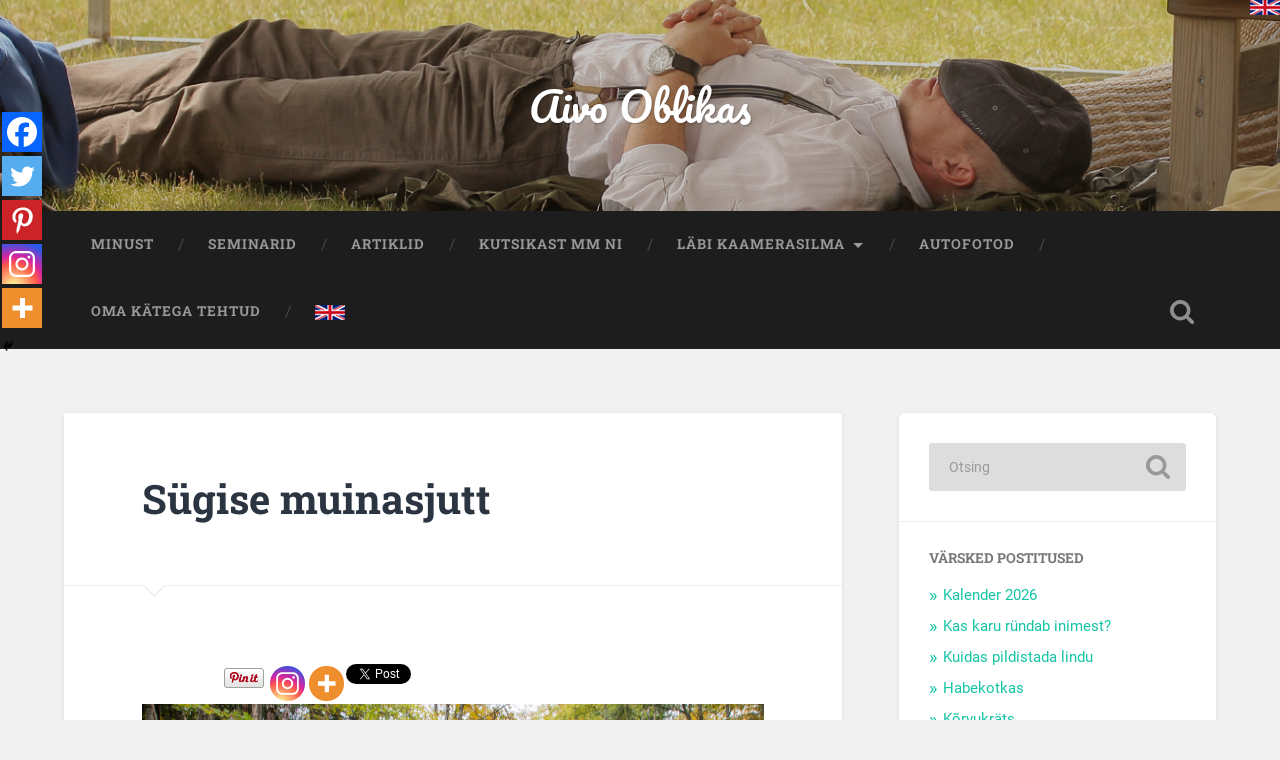

--- FILE ---
content_type: text/html; charset=UTF-8
request_url: https://aivooblikas.com/kaamerasilma/sugis/sugise-muinasjutt/
body_size: 23360
content:
<!DOCTYPE html>

<html lang="et">

  <head>
    
    <meta charset="UTF-8">
    <meta name="viewport" content="width=device-width, initial-scale=1.0, maximum-scale=1.0, user-scalable=no" >
             
    	<script type="text/javascript">function theChampLoadEvent(e){var t=window.onload;if(typeof window.onload!="function"){window.onload=e}else{window.onload=function(){t();e()}}}</script>
		<script type="text/javascript">var theChampDefaultLang = 'et', theChampCloseIconPath = 'https://aivooblikas.com/wp-content/plugins/super-socializer/images/close.png';</script>
		<script>var theChampSiteUrl = 'https://aivooblikas.com', theChampVerified = 0, theChampEmailPopup = 0, heateorSsMoreSharePopupSearchText = 'Search';</script>
			<script>var theChampLoadingImgPath = 'https://aivooblikas.com/wp-content/plugins/super-socializer/images/ajax_loader.gif'; var theChampAjaxUrl = 'https://aivooblikas.com/wp-admin/admin-ajax.php'; var theChampRedirectionUrl = 'https://aivooblikas.com/kaamerasilma/sugis/sugise-muinasjutt/'; var theChampRegRedirectionUrl = 'https://aivooblikas.com/kaamerasilma/sugis/sugise-muinasjutt/'; </script>
				<script> var theChampFBKey = '', theChampSameTabLogin = '0', theChampVerified = 0; var theChampAjaxUrl = 'https://aivooblikas.com/wp-admin/admin-ajax.php'; var theChampPopupTitle = ''; var theChampEmailPopup = 0; var theChampEmailAjaxUrl = 'https://aivooblikas.com/wp-admin/admin-ajax.php'; var theChampEmailPopupTitle = ''; var theChampEmailPopupErrorMsg = ''; var theChampEmailPopupUniqueId = ''; var theChampEmailPopupVerifyMessage = ''; var theChampSteamAuthUrl = ""; var theChampCurrentPageUrl = 'https%3A%2F%2Faivooblikas.com%2Fkaamerasilma%2Fsugis%2Fsugise-muinasjutt%2F';  var heateorMSEnabled = 0, theChampTwitterAuthUrl = theChampSiteUrl + "?SuperSocializerAuth=Twitter&super_socializer_redirect_to=" + theChampCurrentPageUrl, theChampLineAuthUrl = theChampSiteUrl + "?SuperSocializerAuth=Line&super_socializer_redirect_to=" + theChampCurrentPageUrl, theChampLiveAuthUrl = theChampSiteUrl + "?SuperSocializerAuth=Live&super_socializer_redirect_to=" + theChampCurrentPageUrl, theChampFacebookAuthUrl = theChampSiteUrl + "?SuperSocializerAuth=Facebook&super_socializer_redirect_to=" + theChampCurrentPageUrl, theChampYahooAuthUrl = theChampSiteUrl + "?SuperSocializerAuth=Yahoo&super_socializer_redirect_to=" + theChampCurrentPageUrl, theChampGoogleAuthUrl = theChampSiteUrl + "?SuperSocializerAuth=Google&super_socializer_redirect_to=" + theChampCurrentPageUrl, theChampYoutubeAuthUrl = theChampSiteUrl + "?SuperSocializerAuth=Youtube&super_socializer_redirect_to=" + theChampCurrentPageUrl, theChampVkontakteAuthUrl = theChampSiteUrl + "?SuperSocializerAuth=Vkontakte&super_socializer_redirect_to=" + theChampCurrentPageUrl, theChampLinkedinAuthUrl = theChampSiteUrl + "?SuperSocializerAuth=Linkedin&super_socializer_redirect_to=" + theChampCurrentPageUrl, theChampInstagramAuthUrl = theChampSiteUrl + "?SuperSocializerAuth=Instagram&super_socializer_redirect_to=" + theChampCurrentPageUrl, theChampWordpressAuthUrl = theChampSiteUrl + "?SuperSocializerAuth=Wordpress&super_socializer_redirect_to=" + theChampCurrentPageUrl, theChampDribbbleAuthUrl = theChampSiteUrl + "?SuperSocializerAuth=Dribbble&super_socializer_redirect_to=" + theChampCurrentPageUrl, theChampGithubAuthUrl = theChampSiteUrl + "?SuperSocializerAuth=Github&super_socializer_redirect_to=" + theChampCurrentPageUrl, theChampSpotifyAuthUrl = theChampSiteUrl + "?SuperSocializerAuth=Spotify&super_socializer_redirect_to=" + theChampCurrentPageUrl, theChampKakaoAuthUrl = theChampSiteUrl + "?SuperSocializerAuth=Kakao&super_socializer_redirect_to=" + theChampCurrentPageUrl, theChampTwitchAuthUrl = theChampSiteUrl + "?SuperSocializerAuth=Twitch&super_socializer_redirect_to=" + theChampCurrentPageUrl, theChampRedditAuthUrl = theChampSiteUrl + "?SuperSocializerAuth=Reddit&super_socializer_redirect_to=" + theChampCurrentPageUrl, theChampDisqusAuthUrl = theChampSiteUrl + "?SuperSocializerAuth=Disqus&super_socializer_redirect_to=" + theChampCurrentPageUrl, theChampDropboxAuthUrl = theChampSiteUrl + "?SuperSocializerAuth=Dropbox&super_socializer_redirect_to=" + theChampCurrentPageUrl, theChampFoursquareAuthUrl = theChampSiteUrl + "?SuperSocializerAuth=Foursquare&super_socializer_redirect_to=" + theChampCurrentPageUrl, theChampAmazonAuthUrl = theChampSiteUrl + "?SuperSocializerAuth=Amazon&super_socializer_redirect_to=" + theChampCurrentPageUrl, theChampStackoverflowAuthUrl = theChampSiteUrl + "?SuperSocializerAuth=Stackoverflow&super_socializer_redirect_to=" + theChampCurrentPageUrl, theChampDiscordAuthUrl = theChampSiteUrl + "?SuperSocializerAuth=Discord&super_socializer_redirect_to=" + theChampCurrentPageUrl, theChampMailruAuthUrl = theChampSiteUrl + "?SuperSocializerAuth=Mailru&super_socializer_redirect_to=" + theChampCurrentPageUrl, theChampYandexAuthUrl = theChampSiteUrl + "?SuperSocializerAuth=Yandex&super_socializer_redirect_to=" + theChampCurrentPageUrl; theChampOdnoklassnikiAuthUrl = theChampSiteUrl + "?SuperSocializerAuth=Odnoklassniki&super_socializer_redirect_to=" + theChampCurrentPageUrl;</script>
				<script> var theChampFBKey = '', theChampFBLang = 'en_US', theChampFbLikeMycred = 0, theChampSsga = 0, theChampCommentNotification = 0, theChampHeateorFcmRecentComments = 0, theChampFbIosLogin = 0; </script>
						<script type="text/javascript">var theChampFBCommentUrl = 'https://aivooblikas.com/kaamerasilma/sugis/sugise-muinasjutt/'; var theChampFBCommentColor = ''; var theChampFBCommentNumPosts = ''; var theChampFBCommentWidth = '100%'; var theChampFBCommentOrderby = ''; var theChampCommentingTabs = "wordpress,facebook,disqus", theChampGpCommentsUrl = 'https://aivooblikas.com/kaamerasilma/sugis/sugise-muinasjutt/', theChampDisqusShortname = '', theChampScEnabledTabs = 'wordpress,fb', theChampScLabel = 'Leave a reply', theChampScTabLabels = {"wordpress":"Default Comments (0)","fb":"Facebook Comments","disqus":"Disqus Comments"}, theChampGpCommentsWidth = 0, theChampCommentingId = 'respond'</script>
						<script> var theChampSharingAjaxUrl = 'https://aivooblikas.com/wp-admin/admin-ajax.php', heateorSsFbMessengerAPI = 'https://www.facebook.com/dialog/send?app_id=595489497242932&display=popup&link=%encoded_post_url%&redirect_uri=%encoded_post_url%',heateorSsWhatsappShareAPI = 'web', heateorSsUrlCountFetched = [], heateorSsSharesText = 'Shares', heateorSsShareText = 'Share', theChampPluginIconPath = 'https://aivooblikas.com/wp-content/plugins/super-socializer/images/logo.png', theChampSaveSharesLocally = 0, theChampHorizontalSharingCountEnable = 0, theChampVerticalSharingCountEnable = 0, theChampSharingOffset = -10, theChampCounterOffset = -10, theChampMobileStickySharingEnabled = 1, heateorSsCopyLinkMessage = "Link copied.";
		var heateorSsHorSharingShortUrl = "https://aivooblikas.com/kaamerasilma/sugis/sugise-muinasjutt/";var heateorSsVerticalSharingShortUrl = "https://aivooblikas.com/kaamerasilma/sugis/sugise-muinasjutt/";		</script>
			<style type="text/css">
						.the_champ_button_instagram span.the_champ_svg,a.the_champ_instagram span.the_champ_svg{background:radial-gradient(circle at 30% 107%,#fdf497 0,#fdf497 5%,#fd5949 45%,#d6249f 60%,#285aeb 90%)}
					.the_champ_horizontal_sharing .the_champ_svg,.heateor_ss_standard_follow_icons_container .the_champ_svg{
					color: #fff;
				border-width: 0px;
		border-style: solid;
		border-color: transparent;
	}
		.the_champ_horizontal_sharing .theChampTCBackground{
		color:#666;
	}
		.the_champ_horizontal_sharing span.the_champ_svg:hover,.heateor_ss_standard_follow_icons_container span.the_champ_svg:hover{
				border-color: transparent;
	}
		.the_champ_vertical_sharing span.the_champ_svg,.heateor_ss_floating_follow_icons_container span.the_champ_svg{
					color: #fff;
				border-width: 0px;
		border-style: solid;
		border-color: transparent;
	}
		.the_champ_vertical_sharing .theChampTCBackground{
		color:#666;
	}
		.the_champ_vertical_sharing span.the_champ_svg:hover,.heateor_ss_floating_follow_icons_container span.the_champ_svg:hover{
						border-color: transparent;
		}
	@media screen and (max-width:783px){.the_champ_vertical_sharing{display:none!important}}div.heateor_ss_mobile_footer{display:none;}@media screen and (max-width:783px){div.the_champ_bottom_sharing div.the_champ_sharing_ul .theChampTCBackground{width:100%!important;background-color:white}div.the_champ_bottom_sharing{width:100%!important;left:0!important;}div.the_champ_bottom_sharing a{width:20% !important;margin:0!important;padding:0!important;}div.the_champ_bottom_sharing .the_champ_svg{width:100%!important;}div.the_champ_bottom_sharing div.theChampTotalShareCount{font-size:.7em!important;line-height:28px!important}div.the_champ_bottom_sharing div.theChampTotalShareText{font-size:.5em!important;line-height:0px!important}div.heateor_ss_mobile_footer{display:block;height:40px;}.the_champ_bottom_sharing{padding:0!important;display:block!important;width: auto!important;bottom:-2px!important;top: auto!important;}.the_champ_bottom_sharing .the_champ_square_count{line-height: inherit;}.the_champ_bottom_sharing .theChampSharingArrow{display:none;}.the_champ_bottom_sharing .theChampTCBackground{margin-right: 1.1em !important}}</style>
	<meta name='robots' content='index, follow, max-image-preview:large, max-snippet:-1, max-video-preview:-1' />

	<!-- This site is optimized with the Yoast SEO plugin v26.7 - https://yoast.com/wordpress/plugins/seo/ -->
	<title>Sügise muinasjutt - Aivo Oblikas</title>
	<link rel="canonical" href="https://aivooblikas.com/kaamerasilma/sugis/sugise-muinasjutt/" />
	<meta property="og:locale" content="et_EE" />
	<meta property="og:type" content="article" />
	<meta property="og:title" content="Sügise muinasjutt - Aivo Oblikas" />
	<meta property="og:description" content="Tweet Voolav vesi loeb luuletust, värvid maalivad kunsti ja kergelt liikuv tuul köidab need kokku muinasjutuks. Foto tehtud 02.10.18 Nõmmeveskil Tweet" />
	<meta property="og:url" content="https://aivooblikas.com/kaamerasilma/sugis/sugise-muinasjutt/" />
	<meta property="og:site_name" content="Aivo Oblikas" />
	<meta property="article:publisher" content="https://www.facebook.com/AivoPhoto" />
	<meta property="article:author" content="https://www.facebook.com/AivoPhoto" />
	<meta property="article:published_time" content="2018-10-04T10:04:54+00:00" />
	<meta property="article:modified_time" content="2019-09-05T05:08:20+00:00" />
	<meta property="og:image" content="https://aivooblikas.com/wp-content/uploads/2018/10/Autumn-paradise-1024x682.jpg" />
	<meta property="og:image:width" content="1024" />
	<meta property="og:image:height" content="682" />
	<meta property="og:image:type" content="image/jpeg" />
	<meta name="author" content="Aivo" />
	<meta name="twitter:card" content="summary_large_image" />
	<meta name="twitter:label1" content="Written by" />
	<meta name="twitter:data1" content="Aivo" />
	<script type="application/ld+json" class="yoast-schema-graph">{"@context":"https://schema.org","@graph":[{"@type":"Article","@id":"https://aivooblikas.com/kaamerasilma/sugis/sugise-muinasjutt/#article","isPartOf":{"@id":"https://aivooblikas.com/kaamerasilma/sugis/sugise-muinasjutt/"},"author":{"name":"Aivo","@id":"https://aivooblikas.com/et/#/schema/person/5df80ac61bd4348c24c75c9e2d816ca2"},"headline":"Sügise muinasjutt","datePublished":"2018-10-04T10:04:54+00:00","dateModified":"2019-09-05T05:08:20+00:00","mainEntityOfPage":{"@id":"https://aivooblikas.com/kaamerasilma/sugis/sugise-muinasjutt/"},"wordCount":24,"commentCount":0,"publisher":{"@id":"https://aivooblikas.com/et/#/schema/person/5df80ac61bd4348c24c75c9e2d816ca2"},"image":{"@id":"https://aivooblikas.com/kaamerasilma/sugis/sugise-muinasjutt/#primaryimage"},"thumbnailUrl":"https://aivooblikas.com/wp-content/uploads/2018/10/Autumn-paradise.jpg","articleSection":["Sügis"],"inLanguage":"et","potentialAction":[{"@type":"CommentAction","name":"Comment","target":["https://aivooblikas.com/kaamerasilma/sugis/sugise-muinasjutt/#respond"]}]},{"@type":"WebPage","@id":"https://aivooblikas.com/kaamerasilma/sugis/sugise-muinasjutt/","url":"https://aivooblikas.com/kaamerasilma/sugis/sugise-muinasjutt/","name":"Sügise muinasjutt - Aivo Oblikas","isPartOf":{"@id":"https://aivooblikas.com/et/#website"},"primaryImageOfPage":{"@id":"https://aivooblikas.com/kaamerasilma/sugis/sugise-muinasjutt/#primaryimage"},"image":{"@id":"https://aivooblikas.com/kaamerasilma/sugis/sugise-muinasjutt/#primaryimage"},"thumbnailUrl":"https://aivooblikas.com/wp-content/uploads/2018/10/Autumn-paradise.jpg","datePublished":"2018-10-04T10:04:54+00:00","dateModified":"2019-09-05T05:08:20+00:00","breadcrumb":{"@id":"https://aivooblikas.com/kaamerasilma/sugis/sugise-muinasjutt/#breadcrumb"},"inLanguage":"et","potentialAction":[{"@type":"ReadAction","target":["https://aivooblikas.com/kaamerasilma/sugis/sugise-muinasjutt/"]}]},{"@type":"ImageObject","inLanguage":"et","@id":"https://aivooblikas.com/kaamerasilma/sugis/sugise-muinasjutt/#primaryimage","url":"https://aivooblikas.com/wp-content/uploads/2018/10/Autumn-paradise.jpg","contentUrl":"https://aivooblikas.com/wp-content/uploads/2018/10/Autumn-paradise.jpg","width":2000,"height":1333},{"@type":"BreadcrumbList","@id":"https://aivooblikas.com/kaamerasilma/sugis/sugise-muinasjutt/#breadcrumb","itemListElement":[{"@type":"ListItem","position":1,"name":"Home","item":"https://aivooblikas.com/et/"},{"@type":"ListItem","position":2,"name":"Sügise muinasjutt"}]},{"@type":"WebSite","@id":"https://aivooblikas.com/et/#website","url":"https://aivooblikas.com/et/","name":"Aivo Oblikas","description":"","publisher":{"@id":"https://aivooblikas.com/et/#/schema/person/5df80ac61bd4348c24c75c9e2d816ca2"},"potentialAction":[{"@type":"SearchAction","target":{"@type":"EntryPoint","urlTemplate":"https://aivooblikas.com/et/?s={search_term_string}"},"query-input":{"@type":"PropertyValueSpecification","valueRequired":true,"valueName":"search_term_string"}}],"inLanguage":"et"},{"@type":["Person","Organization"],"@id":"https://aivooblikas.com/et/#/schema/person/5df80ac61bd4348c24c75c9e2d816ca2","name":"Aivo","image":{"@type":"ImageObject","inLanguage":"et","@id":"https://aivooblikas.com/et/#/schema/person/image/","url":"https://aivooblikas.com/wp-content/uploads/2022/09/aivooblikas.jpg","contentUrl":"https://aivooblikas.com/wp-content/uploads/2022/09/aivooblikas.jpg","width":1200,"height":630,"caption":"Aivo"},"logo":{"@id":"https://aivooblikas.com/et/#/schema/person/image/"},"sameAs":["https://www.facebook.com/AivoPhoto","https://www.instagram.com/aivo.oblikas/","https://www.youtube.com/channel/UCIKG3FCxgIApTdSTPpbTVZA"],"url":"https://aivooblikas.com/et/author/admin/"}]}</script>
	<!-- / Yoast SEO plugin. -->


<link rel='dns-prefetch' href='//www.googletagmanager.com' />
<link rel="alternate" type="application/rss+xml" title="Aivo Oblikas &raquo; RSS" href="https://aivooblikas.com/et/feed/" />
<link rel="alternate" type="application/rss+xml" title="Aivo Oblikas &raquo; Kommentaaride RSS" href="https://aivooblikas.com/et/comments/feed/" />
<link rel="alternate" type="application/rss+xml" title="Aivo Oblikas &raquo; Sügise muinasjutt Kommentaaride RSS" href="https://aivooblikas.com/kaamerasilma/sugis/sugise-muinasjutt/feed/" />
<link rel="alternate" title="oEmbed (JSON)" type="application/json+oembed" href="https://aivooblikas.com/wp-json/oembed/1.0/embed?url=https%3A%2F%2Faivooblikas.com%2Fkaamerasilma%2Fsugis%2Fsugise-muinasjutt%2F&#038;lang=et" />
<link rel="alternate" title="oEmbed (XML)" type="text/xml+oembed" href="https://aivooblikas.com/wp-json/oembed/1.0/embed?url=https%3A%2F%2Faivooblikas.com%2Fkaamerasilma%2Fsugis%2Fsugise-muinasjutt%2F&#038;format=xml&#038;lang=et" />
		<!-- This site uses the Google Analytics by MonsterInsights plugin v9.11.1 - Using Analytics tracking - https://www.monsterinsights.com/ -->
							<script src="//www.googletagmanager.com/gtag/js?id=G-J37Y0XFWCS"  data-cfasync="false" data-wpfc-render="false" type="text/javascript" async></script>
			<script data-cfasync="false" data-wpfc-render="false" type="text/javascript">
				var mi_version = '9.11.1';
				var mi_track_user = true;
				var mi_no_track_reason = '';
								var MonsterInsightsDefaultLocations = {"page_location":"https:\/\/aivooblikas.com\/kaamerasilma\/sugis\/sugise-muinasjutt\/"};
								if ( typeof MonsterInsightsPrivacyGuardFilter === 'function' ) {
					var MonsterInsightsLocations = (typeof MonsterInsightsExcludeQuery === 'object') ? MonsterInsightsPrivacyGuardFilter( MonsterInsightsExcludeQuery ) : MonsterInsightsPrivacyGuardFilter( MonsterInsightsDefaultLocations );
				} else {
					var MonsterInsightsLocations = (typeof MonsterInsightsExcludeQuery === 'object') ? MonsterInsightsExcludeQuery : MonsterInsightsDefaultLocations;
				}

								var disableStrs = [
										'ga-disable-G-J37Y0XFWCS',
									];

				/* Function to detect opted out users */
				function __gtagTrackerIsOptedOut() {
					for (var index = 0; index < disableStrs.length; index++) {
						if (document.cookie.indexOf(disableStrs[index] + '=true') > -1) {
							return true;
						}
					}

					return false;
				}

				/* Disable tracking if the opt-out cookie exists. */
				if (__gtagTrackerIsOptedOut()) {
					for (var index = 0; index < disableStrs.length; index++) {
						window[disableStrs[index]] = true;
					}
				}

				/* Opt-out function */
				function __gtagTrackerOptout() {
					for (var index = 0; index < disableStrs.length; index++) {
						document.cookie = disableStrs[index] + '=true; expires=Thu, 31 Dec 2099 23:59:59 UTC; path=/';
						window[disableStrs[index]] = true;
					}
				}

				if ('undefined' === typeof gaOptout) {
					function gaOptout() {
						__gtagTrackerOptout();
					}
				}
								window.dataLayer = window.dataLayer || [];

				window.MonsterInsightsDualTracker = {
					helpers: {},
					trackers: {},
				};
				if (mi_track_user) {
					function __gtagDataLayer() {
						dataLayer.push(arguments);
					}

					function __gtagTracker(type, name, parameters) {
						if (!parameters) {
							parameters = {};
						}

						if (parameters.send_to) {
							__gtagDataLayer.apply(null, arguments);
							return;
						}

						if (type === 'event') {
														parameters.send_to = monsterinsights_frontend.v4_id;
							var hookName = name;
							if (typeof parameters['event_category'] !== 'undefined') {
								hookName = parameters['event_category'] + ':' + name;
							}

							if (typeof MonsterInsightsDualTracker.trackers[hookName] !== 'undefined') {
								MonsterInsightsDualTracker.trackers[hookName](parameters);
							} else {
								__gtagDataLayer('event', name, parameters);
							}
							
						} else {
							__gtagDataLayer.apply(null, arguments);
						}
					}

					__gtagTracker('js', new Date());
					__gtagTracker('set', {
						'developer_id.dZGIzZG': true,
											});
					if ( MonsterInsightsLocations.page_location ) {
						__gtagTracker('set', MonsterInsightsLocations);
					}
										__gtagTracker('config', 'G-J37Y0XFWCS', {"forceSSL":"true"} );
										window.gtag = __gtagTracker;										(function () {
						/* https://developers.google.com/analytics/devguides/collection/analyticsjs/ */
						/* ga and __gaTracker compatibility shim. */
						var noopfn = function () {
							return null;
						};
						var newtracker = function () {
							return new Tracker();
						};
						var Tracker = function () {
							return null;
						};
						var p = Tracker.prototype;
						p.get = noopfn;
						p.set = noopfn;
						p.send = function () {
							var args = Array.prototype.slice.call(arguments);
							args.unshift('send');
							__gaTracker.apply(null, args);
						};
						var __gaTracker = function () {
							var len = arguments.length;
							if (len === 0) {
								return;
							}
							var f = arguments[len - 1];
							if (typeof f !== 'object' || f === null || typeof f.hitCallback !== 'function') {
								if ('send' === arguments[0]) {
									var hitConverted, hitObject = false, action;
									if ('event' === arguments[1]) {
										if ('undefined' !== typeof arguments[3]) {
											hitObject = {
												'eventAction': arguments[3],
												'eventCategory': arguments[2],
												'eventLabel': arguments[4],
												'value': arguments[5] ? arguments[5] : 1,
											}
										}
									}
									if ('pageview' === arguments[1]) {
										if ('undefined' !== typeof arguments[2]) {
											hitObject = {
												'eventAction': 'page_view',
												'page_path': arguments[2],
											}
										}
									}
									if (typeof arguments[2] === 'object') {
										hitObject = arguments[2];
									}
									if (typeof arguments[5] === 'object') {
										Object.assign(hitObject, arguments[5]);
									}
									if ('undefined' !== typeof arguments[1].hitType) {
										hitObject = arguments[1];
										if ('pageview' === hitObject.hitType) {
											hitObject.eventAction = 'page_view';
										}
									}
									if (hitObject) {
										action = 'timing' === arguments[1].hitType ? 'timing_complete' : hitObject.eventAction;
										hitConverted = mapArgs(hitObject);
										__gtagTracker('event', action, hitConverted);
									}
								}
								return;
							}

							function mapArgs(args) {
								var arg, hit = {};
								var gaMap = {
									'eventCategory': 'event_category',
									'eventAction': 'event_action',
									'eventLabel': 'event_label',
									'eventValue': 'event_value',
									'nonInteraction': 'non_interaction',
									'timingCategory': 'event_category',
									'timingVar': 'name',
									'timingValue': 'value',
									'timingLabel': 'event_label',
									'page': 'page_path',
									'location': 'page_location',
									'title': 'page_title',
									'referrer' : 'page_referrer',
								};
								for (arg in args) {
																		if (!(!args.hasOwnProperty(arg) || !gaMap.hasOwnProperty(arg))) {
										hit[gaMap[arg]] = args[arg];
									} else {
										hit[arg] = args[arg];
									}
								}
								return hit;
							}

							try {
								f.hitCallback();
							} catch (ex) {
							}
						};
						__gaTracker.create = newtracker;
						__gaTracker.getByName = newtracker;
						__gaTracker.getAll = function () {
							return [];
						};
						__gaTracker.remove = noopfn;
						__gaTracker.loaded = true;
						window['__gaTracker'] = __gaTracker;
					})();
									} else {
										console.log("");
					(function () {
						function __gtagTracker() {
							return null;
						}

						window['__gtagTracker'] = __gtagTracker;
						window['gtag'] = __gtagTracker;
					})();
									}
			</script>
							<!-- / Google Analytics by MonsterInsights -->
		<style id='wp-img-auto-sizes-contain-inline-css' type='text/css'>
img:is([sizes=auto i],[sizes^="auto," i]){contain-intrinsic-size:3000px 1500px}
/*# sourceURL=wp-img-auto-sizes-contain-inline-css */
</style>
<style id='wp-emoji-styles-inline-css' type='text/css'>

	img.wp-smiley, img.emoji {
		display: inline !important;
		border: none !important;
		box-shadow: none !important;
		height: 1em !important;
		width: 1em !important;
		margin: 0 0.07em !important;
		vertical-align: -0.1em !important;
		background: none !important;
		padding: 0 !important;
	}
/*# sourceURL=wp-emoji-styles-inline-css */
</style>
<style id='wp-block-library-inline-css' type='text/css'>
:root{--wp-block-synced-color:#7a00df;--wp-block-synced-color--rgb:122,0,223;--wp-bound-block-color:var(--wp-block-synced-color);--wp-editor-canvas-background:#ddd;--wp-admin-theme-color:#007cba;--wp-admin-theme-color--rgb:0,124,186;--wp-admin-theme-color-darker-10:#006ba1;--wp-admin-theme-color-darker-10--rgb:0,107,160.5;--wp-admin-theme-color-darker-20:#005a87;--wp-admin-theme-color-darker-20--rgb:0,90,135;--wp-admin-border-width-focus:2px}@media (min-resolution:192dpi){:root{--wp-admin-border-width-focus:1.5px}}.wp-element-button{cursor:pointer}:root .has-very-light-gray-background-color{background-color:#eee}:root .has-very-dark-gray-background-color{background-color:#313131}:root .has-very-light-gray-color{color:#eee}:root .has-very-dark-gray-color{color:#313131}:root .has-vivid-green-cyan-to-vivid-cyan-blue-gradient-background{background:linear-gradient(135deg,#00d084,#0693e3)}:root .has-purple-crush-gradient-background{background:linear-gradient(135deg,#34e2e4,#4721fb 50%,#ab1dfe)}:root .has-hazy-dawn-gradient-background{background:linear-gradient(135deg,#faaca8,#dad0ec)}:root .has-subdued-olive-gradient-background{background:linear-gradient(135deg,#fafae1,#67a671)}:root .has-atomic-cream-gradient-background{background:linear-gradient(135deg,#fdd79a,#004a59)}:root .has-nightshade-gradient-background{background:linear-gradient(135deg,#330968,#31cdcf)}:root .has-midnight-gradient-background{background:linear-gradient(135deg,#020381,#2874fc)}:root{--wp--preset--font-size--normal:16px;--wp--preset--font-size--huge:42px}.has-regular-font-size{font-size:1em}.has-larger-font-size{font-size:2.625em}.has-normal-font-size{font-size:var(--wp--preset--font-size--normal)}.has-huge-font-size{font-size:var(--wp--preset--font-size--huge)}.has-text-align-center{text-align:center}.has-text-align-left{text-align:left}.has-text-align-right{text-align:right}.has-fit-text{white-space:nowrap!important}#end-resizable-editor-section{display:none}.aligncenter{clear:both}.items-justified-left{justify-content:flex-start}.items-justified-center{justify-content:center}.items-justified-right{justify-content:flex-end}.items-justified-space-between{justify-content:space-between}.screen-reader-text{border:0;clip-path:inset(50%);height:1px;margin:-1px;overflow:hidden;padding:0;position:absolute;width:1px;word-wrap:normal!important}.screen-reader-text:focus{background-color:#ddd;clip-path:none;color:#444;display:block;font-size:1em;height:auto;left:5px;line-height:normal;padding:15px 23px 14px;text-decoration:none;top:5px;width:auto;z-index:100000}html :where(.has-border-color){border-style:solid}html :where([style*=border-top-color]){border-top-style:solid}html :where([style*=border-right-color]){border-right-style:solid}html :where([style*=border-bottom-color]){border-bottom-style:solid}html :where([style*=border-left-color]){border-left-style:solid}html :where([style*=border-width]){border-style:solid}html :where([style*=border-top-width]){border-top-style:solid}html :where([style*=border-right-width]){border-right-style:solid}html :where([style*=border-bottom-width]){border-bottom-style:solid}html :where([style*=border-left-width]){border-left-style:solid}html :where(img[class*=wp-image-]){height:auto;max-width:100%}:where(figure){margin:0 0 1em}html :where(.is-position-sticky){--wp-admin--admin-bar--position-offset:var(--wp-admin--admin-bar--height,0px)}@media screen and (max-width:600px){html :where(.is-position-sticky){--wp-admin--admin-bar--position-offset:0px}}

/*# sourceURL=wp-block-library-inline-css */
</style><style id='global-styles-inline-css' type='text/css'>
:root{--wp--preset--aspect-ratio--square: 1;--wp--preset--aspect-ratio--4-3: 4/3;--wp--preset--aspect-ratio--3-4: 3/4;--wp--preset--aspect-ratio--3-2: 3/2;--wp--preset--aspect-ratio--2-3: 2/3;--wp--preset--aspect-ratio--16-9: 16/9;--wp--preset--aspect-ratio--9-16: 9/16;--wp--preset--color--black: #222;--wp--preset--color--cyan-bluish-gray: #abb8c3;--wp--preset--color--white: #fff;--wp--preset--color--pale-pink: #f78da7;--wp--preset--color--vivid-red: #cf2e2e;--wp--preset--color--luminous-vivid-orange: #ff6900;--wp--preset--color--luminous-vivid-amber: #fcb900;--wp--preset--color--light-green-cyan: #7bdcb5;--wp--preset--color--vivid-green-cyan: #00d084;--wp--preset--color--pale-cyan-blue: #8ed1fc;--wp--preset--color--vivid-cyan-blue: #0693e3;--wp--preset--color--vivid-purple: #9b51e0;--wp--preset--color--accent: #13C4A5;--wp--preset--color--dark-gray: #444;--wp--preset--color--medium-gray: #666;--wp--preset--color--light-gray: #888;--wp--preset--gradient--vivid-cyan-blue-to-vivid-purple: linear-gradient(135deg,rgb(6,147,227) 0%,rgb(155,81,224) 100%);--wp--preset--gradient--light-green-cyan-to-vivid-green-cyan: linear-gradient(135deg,rgb(122,220,180) 0%,rgb(0,208,130) 100%);--wp--preset--gradient--luminous-vivid-amber-to-luminous-vivid-orange: linear-gradient(135deg,rgb(252,185,0) 0%,rgb(255,105,0) 100%);--wp--preset--gradient--luminous-vivid-orange-to-vivid-red: linear-gradient(135deg,rgb(255,105,0) 0%,rgb(207,46,46) 100%);--wp--preset--gradient--very-light-gray-to-cyan-bluish-gray: linear-gradient(135deg,rgb(238,238,238) 0%,rgb(169,184,195) 100%);--wp--preset--gradient--cool-to-warm-spectrum: linear-gradient(135deg,rgb(74,234,220) 0%,rgb(151,120,209) 20%,rgb(207,42,186) 40%,rgb(238,44,130) 60%,rgb(251,105,98) 80%,rgb(254,248,76) 100%);--wp--preset--gradient--blush-light-purple: linear-gradient(135deg,rgb(255,206,236) 0%,rgb(152,150,240) 100%);--wp--preset--gradient--blush-bordeaux: linear-gradient(135deg,rgb(254,205,165) 0%,rgb(254,45,45) 50%,rgb(107,0,62) 100%);--wp--preset--gradient--luminous-dusk: linear-gradient(135deg,rgb(255,203,112) 0%,rgb(199,81,192) 50%,rgb(65,88,208) 100%);--wp--preset--gradient--pale-ocean: linear-gradient(135deg,rgb(255,245,203) 0%,rgb(182,227,212) 50%,rgb(51,167,181) 100%);--wp--preset--gradient--electric-grass: linear-gradient(135deg,rgb(202,248,128) 0%,rgb(113,206,126) 100%);--wp--preset--gradient--midnight: linear-gradient(135deg,rgb(2,3,129) 0%,rgb(40,116,252) 100%);--wp--preset--font-size--small: 16px;--wp--preset--font-size--medium: 20px;--wp--preset--font-size--large: 24px;--wp--preset--font-size--x-large: 42px;--wp--preset--font-size--regular: 18px;--wp--preset--font-size--larger: 32px;--wp--preset--spacing--20: 0.44rem;--wp--preset--spacing--30: 0.67rem;--wp--preset--spacing--40: 1rem;--wp--preset--spacing--50: 1.5rem;--wp--preset--spacing--60: 2.25rem;--wp--preset--spacing--70: 3.38rem;--wp--preset--spacing--80: 5.06rem;--wp--preset--shadow--natural: 6px 6px 9px rgba(0, 0, 0, 0.2);--wp--preset--shadow--deep: 12px 12px 50px rgba(0, 0, 0, 0.4);--wp--preset--shadow--sharp: 6px 6px 0px rgba(0, 0, 0, 0.2);--wp--preset--shadow--outlined: 6px 6px 0px -3px rgb(255, 255, 255), 6px 6px rgb(0, 0, 0);--wp--preset--shadow--crisp: 6px 6px 0px rgb(0, 0, 0);}:where(.is-layout-flex){gap: 0.5em;}:where(.is-layout-grid){gap: 0.5em;}body .is-layout-flex{display: flex;}.is-layout-flex{flex-wrap: wrap;align-items: center;}.is-layout-flex > :is(*, div){margin: 0;}body .is-layout-grid{display: grid;}.is-layout-grid > :is(*, div){margin: 0;}:where(.wp-block-columns.is-layout-flex){gap: 2em;}:where(.wp-block-columns.is-layout-grid){gap: 2em;}:where(.wp-block-post-template.is-layout-flex){gap: 1.25em;}:where(.wp-block-post-template.is-layout-grid){gap: 1.25em;}.has-black-color{color: var(--wp--preset--color--black) !important;}.has-cyan-bluish-gray-color{color: var(--wp--preset--color--cyan-bluish-gray) !important;}.has-white-color{color: var(--wp--preset--color--white) !important;}.has-pale-pink-color{color: var(--wp--preset--color--pale-pink) !important;}.has-vivid-red-color{color: var(--wp--preset--color--vivid-red) !important;}.has-luminous-vivid-orange-color{color: var(--wp--preset--color--luminous-vivid-orange) !important;}.has-luminous-vivid-amber-color{color: var(--wp--preset--color--luminous-vivid-amber) !important;}.has-light-green-cyan-color{color: var(--wp--preset--color--light-green-cyan) !important;}.has-vivid-green-cyan-color{color: var(--wp--preset--color--vivid-green-cyan) !important;}.has-pale-cyan-blue-color{color: var(--wp--preset--color--pale-cyan-blue) !important;}.has-vivid-cyan-blue-color{color: var(--wp--preset--color--vivid-cyan-blue) !important;}.has-vivid-purple-color{color: var(--wp--preset--color--vivid-purple) !important;}.has-black-background-color{background-color: var(--wp--preset--color--black) !important;}.has-cyan-bluish-gray-background-color{background-color: var(--wp--preset--color--cyan-bluish-gray) !important;}.has-white-background-color{background-color: var(--wp--preset--color--white) !important;}.has-pale-pink-background-color{background-color: var(--wp--preset--color--pale-pink) !important;}.has-vivid-red-background-color{background-color: var(--wp--preset--color--vivid-red) !important;}.has-luminous-vivid-orange-background-color{background-color: var(--wp--preset--color--luminous-vivid-orange) !important;}.has-luminous-vivid-amber-background-color{background-color: var(--wp--preset--color--luminous-vivid-amber) !important;}.has-light-green-cyan-background-color{background-color: var(--wp--preset--color--light-green-cyan) !important;}.has-vivid-green-cyan-background-color{background-color: var(--wp--preset--color--vivid-green-cyan) !important;}.has-pale-cyan-blue-background-color{background-color: var(--wp--preset--color--pale-cyan-blue) !important;}.has-vivid-cyan-blue-background-color{background-color: var(--wp--preset--color--vivid-cyan-blue) !important;}.has-vivid-purple-background-color{background-color: var(--wp--preset--color--vivid-purple) !important;}.has-black-border-color{border-color: var(--wp--preset--color--black) !important;}.has-cyan-bluish-gray-border-color{border-color: var(--wp--preset--color--cyan-bluish-gray) !important;}.has-white-border-color{border-color: var(--wp--preset--color--white) !important;}.has-pale-pink-border-color{border-color: var(--wp--preset--color--pale-pink) !important;}.has-vivid-red-border-color{border-color: var(--wp--preset--color--vivid-red) !important;}.has-luminous-vivid-orange-border-color{border-color: var(--wp--preset--color--luminous-vivid-orange) !important;}.has-luminous-vivid-amber-border-color{border-color: var(--wp--preset--color--luminous-vivid-amber) !important;}.has-light-green-cyan-border-color{border-color: var(--wp--preset--color--light-green-cyan) !important;}.has-vivid-green-cyan-border-color{border-color: var(--wp--preset--color--vivid-green-cyan) !important;}.has-pale-cyan-blue-border-color{border-color: var(--wp--preset--color--pale-cyan-blue) !important;}.has-vivid-cyan-blue-border-color{border-color: var(--wp--preset--color--vivid-cyan-blue) !important;}.has-vivid-purple-border-color{border-color: var(--wp--preset--color--vivid-purple) !important;}.has-vivid-cyan-blue-to-vivid-purple-gradient-background{background: var(--wp--preset--gradient--vivid-cyan-blue-to-vivid-purple) !important;}.has-light-green-cyan-to-vivid-green-cyan-gradient-background{background: var(--wp--preset--gradient--light-green-cyan-to-vivid-green-cyan) !important;}.has-luminous-vivid-amber-to-luminous-vivid-orange-gradient-background{background: var(--wp--preset--gradient--luminous-vivid-amber-to-luminous-vivid-orange) !important;}.has-luminous-vivid-orange-to-vivid-red-gradient-background{background: var(--wp--preset--gradient--luminous-vivid-orange-to-vivid-red) !important;}.has-very-light-gray-to-cyan-bluish-gray-gradient-background{background: var(--wp--preset--gradient--very-light-gray-to-cyan-bluish-gray) !important;}.has-cool-to-warm-spectrum-gradient-background{background: var(--wp--preset--gradient--cool-to-warm-spectrum) !important;}.has-blush-light-purple-gradient-background{background: var(--wp--preset--gradient--blush-light-purple) !important;}.has-blush-bordeaux-gradient-background{background: var(--wp--preset--gradient--blush-bordeaux) !important;}.has-luminous-dusk-gradient-background{background: var(--wp--preset--gradient--luminous-dusk) !important;}.has-pale-ocean-gradient-background{background: var(--wp--preset--gradient--pale-ocean) !important;}.has-electric-grass-gradient-background{background: var(--wp--preset--gradient--electric-grass) !important;}.has-midnight-gradient-background{background: var(--wp--preset--gradient--midnight) !important;}.has-small-font-size{font-size: var(--wp--preset--font-size--small) !important;}.has-medium-font-size{font-size: var(--wp--preset--font-size--medium) !important;}.has-large-font-size{font-size: var(--wp--preset--font-size--large) !important;}.has-x-large-font-size{font-size: var(--wp--preset--font-size--x-large) !important;}
/*# sourceURL=global-styles-inline-css */
</style>

<style id='classic-theme-styles-inline-css' type='text/css'>
/*! This file is auto-generated */
.wp-block-button__link{color:#fff;background-color:#32373c;border-radius:9999px;box-shadow:none;text-decoration:none;padding:calc(.667em + 2px) calc(1.333em + 2px);font-size:1.125em}.wp-block-file__button{background:#32373c;color:#fff;text-decoration:none}
/*# sourceURL=/wp-includes/css/classic-themes.min.css */
</style>
<link rel='stylesheet' id='wp-components-css' href='https://aivooblikas.com/wp-includes/css/dist/components/style.min.css?ver=6.9' type='text/css' media='all' />
<link rel='stylesheet' id='wp-preferences-css' href='https://aivooblikas.com/wp-includes/css/dist/preferences/style.min.css?ver=6.9' type='text/css' media='all' />
<link rel='stylesheet' id='wp-block-editor-css' href='https://aivooblikas.com/wp-includes/css/dist/block-editor/style.min.css?ver=6.9' type='text/css' media='all' />
<link rel='stylesheet' id='popup-maker-block-library-style-css' href='https://aivooblikas.com/wp-content/plugins/popup-maker/dist/packages/block-library-style.css?ver=dbea705cfafe089d65f1' type='text/css' media='all' />
<link rel='stylesheet' id='email-subscribers-css' href='https://aivooblikas.com/wp-content/plugins/email-subscribers/lite/public/css/email-subscribers-public.css?ver=5.9.13' type='text/css' media='all' />
<link rel='stylesheet' id='fvp-frontend-css' href='https://aivooblikas.com/wp-content/plugins/featured-video-plus/styles/frontend.css?ver=2.3.3' type='text/css' media='all' />
<link rel='stylesheet' id='awb-css' href='https://aivooblikas.com/wp-content/plugins/advanced-backgrounds/assets/awb/awb.min.css?ver=1.12.8' type='text/css' media='all' />
<link rel='stylesheet' id='baskerville-style-css' href='https://aivooblikas.com/wp-content/themes/baskerville/style.css?ver=6.9' type='text/css' media='all' />
<link rel='stylesheet' id='baskerville-child-style-css' href='https://aivooblikas.com/wp-content/themes/baskerville-child/style.css?ver=1.0.0' type='text/css' media='all' />
<link rel='stylesheet' id='wpzoom-social-icons-socicon-css' href='https://aivooblikas.com/wp-content/plugins/social-icons-widget-by-wpzoom/assets/css/wpzoom-socicon.css?ver=1765436230' type='text/css' media='all' />
<link rel='stylesheet' id='wpzoom-social-icons-genericons-css' href='https://aivooblikas.com/wp-content/plugins/social-icons-widget-by-wpzoom/assets/css/genericons.css?ver=1765436230' type='text/css' media='all' />
<link rel='stylesheet' id='wpzoom-social-icons-academicons-css' href='https://aivooblikas.com/wp-content/plugins/social-icons-widget-by-wpzoom/assets/css/academicons.min.css?ver=1765436230' type='text/css' media='all' />
<link rel='stylesheet' id='wpzoom-social-icons-font-awesome-3-css' href='https://aivooblikas.com/wp-content/plugins/social-icons-widget-by-wpzoom/assets/css/font-awesome-3.min.css?ver=1765436230' type='text/css' media='all' />
<link rel='stylesheet' id='dashicons-css' href='https://aivooblikas.com/wp-includes/css/dashicons.min.css?ver=6.9' type='text/css' media='all' />
<link rel='stylesheet' id='wpzoom-social-icons-styles-css' href='https://aivooblikas.com/wp-content/plugins/social-icons-widget-by-wpzoom/assets/css/wpzoom-social-icons-styles.css?ver=1765436230' type='text/css' media='all' />
<link rel='stylesheet' id='upw_theme_standard-css' href='https://aivooblikas.com/wp-content/plugins/ultimate-posts-widget/css/upw-theme-standard.min.css?ver=6.9' type='text/css' media='all' />
<link rel='stylesheet' id='thickbox-css' href='https://aivooblikas.com/wp-includes/js/thickbox/thickbox.css?ver=6.9' type='text/css' media='all' />
<link rel='stylesheet' id='the_champ_frontend_css-css' href='https://aivooblikas.com/wp-content/plugins/super-socializer/css/front.css?ver=7.14.5' type='text/css' media='all' />
<link rel='stylesheet' id='popup-maker-site-css' href='//aivooblikas.com/wp-content/uploads/pum/pum-site-styles.css?generated=1755174540&#038;ver=1.21.5' type='text/css' media='all' />
<link rel='preload' as='font'  id='wpzoom-social-icons-font-academicons-woff2-css' href='https://aivooblikas.com/wp-content/plugins/social-icons-widget-by-wpzoom/assets/font/academicons.woff2?v=1.9.2'  type='font/woff2' crossorigin />
<link rel='preload' as='font'  id='wpzoom-social-icons-font-fontawesome-3-woff2-css' href='https://aivooblikas.com/wp-content/plugins/social-icons-widget-by-wpzoom/assets/font/fontawesome-webfont.woff2?v=4.7.0'  type='font/woff2' crossorigin />
<link rel='preload' as='font'  id='wpzoom-social-icons-font-genericons-woff-css' href='https://aivooblikas.com/wp-content/plugins/social-icons-widget-by-wpzoom/assets/font/Genericons.woff'  type='font/woff' crossorigin />
<link rel='preload' as='font'  id='wpzoom-social-icons-font-socicon-woff2-css' href='https://aivooblikas.com/wp-content/plugins/social-icons-widget-by-wpzoom/assets/font/socicon.woff2?v=4.5.3'  type='font/woff2' crossorigin />
<link rel='stylesheet' id='baskerville_googleFonts-css' href='https://aivooblikas.com/wp-content/themes/baskerville/assets/css/fonts.css?ver=6.9' type='text/css' media='all' />
<link rel='stylesheet' id='baskerville_style-css' href='https://aivooblikas.com/wp-content/themes/baskerville/style.css?ver=2.3.1' type='text/css' media='all' />
<script type="text/javascript" src="https://aivooblikas.com/wp-content/plugins/google-analytics-for-wordpress/assets/js/frontend-gtag.min.js?ver=9.11.1" id="monsterinsights-frontend-script-js" async="async" data-wp-strategy="async"></script>
<script data-cfasync="false" data-wpfc-render="false" type="text/javascript" id='monsterinsights-frontend-script-js-extra'>/* <![CDATA[ */
var monsterinsights_frontend = {"js_events_tracking":"true","download_extensions":"doc,pdf,ppt,zip,xls,docx,pptx,xlsx","inbound_paths":"[]","home_url":"https:\/\/aivooblikas.com","hash_tracking":"false","v4_id":"G-J37Y0XFWCS"};/* ]]> */
</script>
<script type="text/javascript" src="https://aivooblikas.com/wp-includes/js/jquery/jquery.min.js?ver=3.7.1" id="jquery-core-js"></script>
<script type="text/javascript" src="https://aivooblikas.com/wp-includes/js/jquery/jquery-migrate.min.js?ver=3.4.1" id="jquery-migrate-js"></script>
<script type="text/javascript" src="https://aivooblikas.com/wp-content/plugins/featured-video-plus/js/jquery.fitvids.min.js?ver=master-2015-08" id="jquery.fitvids-js"></script>
<script type="text/javascript" id="fvp-frontend-js-extra">
/* <![CDATA[ */
var fvpdata = {"ajaxurl":"https://aivooblikas.com/wp-admin/admin-ajax.php","nonce":"8e91077e66","fitvids":"1","dynamic":"","overlay":"","opacity":"0.75","color":"b","width":"640"};
//# sourceURL=fvp-frontend-js-extra
/* ]]> */
</script>
<script type="text/javascript" src="https://aivooblikas.com/wp-content/plugins/featured-video-plus/js/frontend.min.js?ver=2.3.3" id="fvp-frontend-js"></script>
<script type="text/javascript" src="https://aivooblikas.com/wp-includes/js/imagesloaded.min.js?ver=5.0.0" id="imagesloaded-js"></script>
<script type="text/javascript" src="https://aivooblikas.com/wp-includes/js/masonry.min.js?ver=4.2.2" id="masonry-js"></script>
<script type="text/javascript" src="https://aivooblikas.com/wp-content/themes/baskerville/assets/js/jquery.flexslider-min.js?ver=2.7.2" id="baskerville_flexslider-js"></script>
<script type="text/javascript" src="https://aivooblikas.com/wp-content/themes/baskerville/assets/js/global.js?ver=2.3.1" id="baskerville_global-js"></script>

<!-- Google tag (gtag.js) snippet added by Site Kit -->
<!-- Google Analytics snippet added by Site Kit -->
<script type="text/javascript" src="https://www.googletagmanager.com/gtag/js?id=G-J37Y0XFWCS" id="google_gtagjs-js" async></script>
<script type="text/javascript" id="google_gtagjs-js-after">
/* <![CDATA[ */
window.dataLayer = window.dataLayer || [];function gtag(){dataLayer.push(arguments);}
gtag("set","linker",{"domains":["aivooblikas.com"]});
gtag("js", new Date());
gtag("set", "developer_id.dZTNiMT", true);
gtag("config", "G-J37Y0XFWCS");
//# sourceURL=google_gtagjs-js-after
/* ]]> */
</script>
<link rel="https://api.w.org/" href="https://aivooblikas.com/wp-json/" /><link rel="alternate" title="JSON" type="application/json" href="https://aivooblikas.com/wp-json/wp/v2/posts/1310" /><link rel="EditURI" type="application/rsd+xml" title="RSD" href="https://aivooblikas.com/xmlrpc.php?rsd" />
<meta name="generator" content="WordPress 6.9" />
<link rel='shortlink' href='https://aivooblikas.com/?p=1310' />
<meta name="generator" content="Site Kit by Google 1.168.0" />          <style>
          .has-post-thumbnail img.wp-post-image, 
          .attachment-twentyseventeen-featured-image.wp-post-image { display: none !important; }          
          </style><style type="text/css">.recentcomments a{display:inline !important;padding:0 !important;margin:0 !important;}</style>
<!-- Google Tag Manager snippet added by Site Kit -->
<script type="text/javascript">
/* <![CDATA[ */

			( function( w, d, s, l, i ) {
				w[l] = w[l] || [];
				w[l].push( {'gtm.start': new Date().getTime(), event: 'gtm.js'} );
				var f = d.getElementsByTagName( s )[0],
					j = d.createElement( s ), dl = l != 'dataLayer' ? '&l=' + l : '';
				j.async = true;
				j.src = 'https://www.googletagmanager.com/gtm.js?id=' + i + dl;
				f.parentNode.insertBefore( j, f );
			} )( window, document, 'script', 'dataLayer', 'GTM-T8HNMQC' );
			
/* ]]> */
</script>

<!-- End Google Tag Manager snippet added by Site Kit -->
		<!-- Facebook Pixel Code -->
		<script>
			var aepc_pixel = {"pixel_id":"185120662685773","user":{},"enable_advanced_events":"yes","fire_delay":"0","can_use_sku":"yes"},
				aepc_pixel_args = [],
				aepc_extend_args = function( args ) {
					if ( typeof args === 'undefined' ) {
						args = {};
					}

					for(var key in aepc_pixel_args)
						args[key] = aepc_pixel_args[key];

					return args;
				};

			// Extend args
			if ( 'yes' === aepc_pixel.enable_advanced_events ) {
				aepc_pixel_args.userAgent = navigator.userAgent;
				aepc_pixel_args.language = navigator.language;

				if ( document.referrer.indexOf( document.domain ) < 0 ) {
					aepc_pixel_args.referrer = document.referrer;
				}
			}

						!function(f,b,e,v,n,t,s){if(f.fbq)return;n=f.fbq=function(){n.callMethod?
				n.callMethod.apply(n,arguments):n.queue.push(arguments)};if(!f._fbq)f._fbq=n;
				n.push=n;n.loaded=!0;n.version='2.0';n.agent='dvpixelcaffeinewordpress';n.queue=[];t=b.createElement(e);t.async=!0;
				t.src=v;s=b.getElementsByTagName(e)[0];s.parentNode.insertBefore(t,s)}(window,
				document,'script','https://connect.facebook.net/en_US/fbevents.js');
			
						fbq('init', aepc_pixel.pixel_id, aepc_pixel.user);

							setTimeout( function() {
				fbq('track', "PageView", aepc_pixel_args);
			}, aepc_pixel.fire_delay * 1000 );
					</script>
		<!-- End Facebook Pixel Code -->
		  
  </head>
  
  <body class="wp-singular post-template-default single single-post postid-1310 single-format-standard wp-theme-baskerville wp-child-theme-baskerville-child has-featured-image single single-post">

      
    <div class="header section small-padding bg-dark bg-image" style="background-image: url( https://aivooblikas.com/wp-content/uploads/2018/01/päis3.jpg );">
    
      <div class="cover"><!-- mari tegevus -->
        <ul class="flags">
          	<li class="lang-item lang-item-13 lang-item-en no-translation lang-item-first"><a lang="en-GB" hreflang="en-GB" href="https://aivooblikas.com/"><img src="/wp-content/polylang/en_GB.png" alt="English" /></a></li>
        </ul><!-- mari tegevuse lõpp -->
      </div>
      
      <div class="header-search-block bg-graphite hidden">
      
        <form role="search"  method="get" class="searchform" action="https://aivooblikas.com/et/">
	<label for="search-form-69728e76774ad">
		<span class="screen-reader-text">Search for:</span>
		<input type="search" id="search-form-69728e76774ad" class="search-field" placeholder="Otsing" value="" name="s" />
	</label>
	<input type="submit" class="searchsubmit" value="Otsi" />
</form>
      
      </div><!-- .header-search-block -->
          
      <div class="header-inner section-inner">
      
                        
          <h1 class="blog-title">
            <a href="https://aivooblikas.com/et" title="Aivo Oblikas &mdash; " rel="home">Aivo Oblikas</a>
          </h1>
          
                              
                      
      </div><!-- .header-inner -->
            
    </div><!-- .header -->
    
    <div class="navigation section no-padding bg-dark">
    
      <div class="navigation-inner section-inner">
      
        <div class="nav-toggle fleft hidden">
          
          <div class="bar"></div>
          <div class="bar"></div>
          <div class="bar"></div>
          
          <div class="clear"></div>
          
        </div>
            
        <ul class="main-menu">
        
          <li id="menu-item-114" class="menu-item menu-item-type-post_type menu-item-object-page menu-item-114"><a href="https://aivooblikas.com/minust/">Minust</a></li>
<li id="menu-item-177" class="menu-item menu-item-type-post_type menu-item-object-page menu-item-177"><a href="https://aivooblikas.com/seminarid/">Seminarid</a></li>
<li id="menu-item-181" class="menu-item menu-item-type-taxonomy menu-item-object-category menu-item-181"><a href="https://aivooblikas.com/category/artiklid/">Artiklid</a></li>
<li id="menu-item-2312" class="menu-item menu-item-type-taxonomy menu-item-object-category menu-item-2312"><a href="https://aivooblikas.com/category/tuup/">Kutsikast MM ni</a></li>
<li id="menu-item-186" class="menu-item menu-item-type-taxonomy menu-item-object-category current-post-ancestor menu-item-has-children has-children menu-item-186"><a href="https://aivooblikas.com/category/kaamerasilma/">Läbi kaamerasilma</a>
<ul class="sub-menu">
	<li id="menu-item-2970" class="menu-item menu-item-type-taxonomy menu-item-object-category menu-item-2970"><a href="https://aivooblikas.com/category/kaamerasilma/oofotod/">Ööfotod</a></li>
	<li id="menu-item-2732" class="menu-item menu-item-type-taxonomy menu-item-object-category menu-item-2732"><a href="https://aivooblikas.com/category/kaamerasilma/karud/">Karud</a></li>
	<li id="menu-item-2733" class="menu-item menu-item-type-taxonomy menu-item-object-category menu-item-2733"><a href="https://aivooblikas.com/category/kaamerasilma/roovlinnud/">Röövlinnud</a></li>
	<li id="menu-item-1728" class="menu-item menu-item-type-taxonomy menu-item-object-category current-post-ancestor current-menu-parent current-post-parent menu-item-1728"><a href="https://aivooblikas.com/category/kaamerasilma/sugis/">Sügis</a></li>
	<li id="menu-item-1731" class="menu-item menu-item-type-taxonomy menu-item-object-category menu-item-1731"><a href="https://aivooblikas.com/category/kaamerasilma/talv/">Talv</a></li>
	<li id="menu-item-1730" class="menu-item menu-item-type-taxonomy menu-item-object-category menu-item-1730"><a href="https://aivooblikas.com/category/kaamerasilma/kevad/">Kevad</a></li>
	<li id="menu-item-1729" class="menu-item menu-item-type-taxonomy menu-item-object-category menu-item-1729"><a href="https://aivooblikas.com/category/kaamerasilma/suvi/">Suvi</a></li>
	<li id="menu-item-1732" class="menu-item menu-item-type-taxonomy menu-item-object-category menu-item-1732"><a href="https://aivooblikas.com/category/kaamerasilma/imeline-loodus/">Imeline loodus</a></li>
	<li id="menu-item-1733" class="menu-item menu-item-type-taxonomy menu-item-object-category menu-item-1733"><a href="https://aivooblikas.com/category/kaamerasilma/linnad-ja-ehitised/">Linnad ja ehitised</a></li>
	<li id="menu-item-1734" class="menu-item menu-item-type-taxonomy menu-item-object-category menu-item-1734"><a href="https://aivooblikas.com/category/kaamerasilma/portreed/">Portreed</a></li>
	<li id="menu-item-1735" class="menu-item menu-item-type-taxonomy menu-item-object-category menu-item-1735"><a href="https://aivooblikas.com/category/kaamerasilma/veidi_kunsti/">Veidi kunsti</a></li>
	<li id="menu-item-1745" class="menu-item menu-item-type-taxonomy menu-item-object-category menu-item-1745"><a href="https://aivooblikas.com/category/kaamerasilma/linnud-ja-loomad/">Linnud ja loomad</a></li>
</ul>
</li>
<li id="menu-item-4691" class="menu-item menu-item-type-taxonomy menu-item-object-category menu-item-4691"><a href="https://aivooblikas.com/category/autofotod/">Autofotod</a></li>
<li id="menu-item-193" class="menu-item menu-item-type-taxonomy menu-item-object-category menu-item-193"><a href="https://aivooblikas.com/category/oma_katega_tehtud/">Oma kätega tehtud</a></li>
<li id="menu-item-117-en" class="lang-item lang-item-13 lang-item-en no-translation lang-item-first menu-item menu-item-type-custom menu-item-object-custom menu-item-117-en"><a href="https://aivooblikas.com/" hreflang="en-GB" lang="en-GB"><img src="/wp-content/polylang/en_GB.png" alt="English" /></a></li>
                      
         </ul><!-- .main-menu -->
         
         <a class="search-toggle fright" href="#"></a>
         
         <div class="clear"></div>
         
      </div><!-- .navigation-inner -->
      
    </div><!-- .navigation -->
    
    <div class="mobile-navigation section bg-graphite no-padding hidden">
          
      <ul class="mobile-menu">
      
        <li class="menu-item menu-item-type-post_type menu-item-object-page menu-item-114"><a href="https://aivooblikas.com/minust/">Minust</a></li>
<li class="menu-item menu-item-type-post_type menu-item-object-page menu-item-177"><a href="https://aivooblikas.com/seminarid/">Seminarid</a></li>
<li class="menu-item menu-item-type-taxonomy menu-item-object-category menu-item-181"><a href="https://aivooblikas.com/category/artiklid/">Artiklid</a></li>
<li class="menu-item menu-item-type-taxonomy menu-item-object-category menu-item-2312"><a href="https://aivooblikas.com/category/tuup/">Kutsikast MM ni</a></li>
<li class="menu-item menu-item-type-taxonomy menu-item-object-category current-post-ancestor menu-item-has-children has-children menu-item-186"><a href="https://aivooblikas.com/category/kaamerasilma/">Läbi kaamerasilma</a>
<ul class="sub-menu">
	<li class="menu-item menu-item-type-taxonomy menu-item-object-category menu-item-2970"><a href="https://aivooblikas.com/category/kaamerasilma/oofotod/">Ööfotod</a></li>
	<li class="menu-item menu-item-type-taxonomy menu-item-object-category menu-item-2732"><a href="https://aivooblikas.com/category/kaamerasilma/karud/">Karud</a></li>
	<li class="menu-item menu-item-type-taxonomy menu-item-object-category menu-item-2733"><a href="https://aivooblikas.com/category/kaamerasilma/roovlinnud/">Röövlinnud</a></li>
	<li class="menu-item menu-item-type-taxonomy menu-item-object-category current-post-ancestor current-menu-parent current-post-parent menu-item-1728"><a href="https://aivooblikas.com/category/kaamerasilma/sugis/">Sügis</a></li>
	<li class="menu-item menu-item-type-taxonomy menu-item-object-category menu-item-1731"><a href="https://aivooblikas.com/category/kaamerasilma/talv/">Talv</a></li>
	<li class="menu-item menu-item-type-taxonomy menu-item-object-category menu-item-1730"><a href="https://aivooblikas.com/category/kaamerasilma/kevad/">Kevad</a></li>
	<li class="menu-item menu-item-type-taxonomy menu-item-object-category menu-item-1729"><a href="https://aivooblikas.com/category/kaamerasilma/suvi/">Suvi</a></li>
	<li class="menu-item menu-item-type-taxonomy menu-item-object-category menu-item-1732"><a href="https://aivooblikas.com/category/kaamerasilma/imeline-loodus/">Imeline loodus</a></li>
	<li class="menu-item menu-item-type-taxonomy menu-item-object-category menu-item-1733"><a href="https://aivooblikas.com/category/kaamerasilma/linnad-ja-ehitised/">Linnad ja ehitised</a></li>
	<li class="menu-item menu-item-type-taxonomy menu-item-object-category menu-item-1734"><a href="https://aivooblikas.com/category/kaamerasilma/portreed/">Portreed</a></li>
	<li class="menu-item menu-item-type-taxonomy menu-item-object-category menu-item-1735"><a href="https://aivooblikas.com/category/kaamerasilma/veidi_kunsti/">Veidi kunsti</a></li>
	<li class="menu-item menu-item-type-taxonomy menu-item-object-category menu-item-1745"><a href="https://aivooblikas.com/category/kaamerasilma/linnud-ja-loomad/">Linnud ja loomad</a></li>
</ul>
</li>
<li class="menu-item menu-item-type-taxonomy menu-item-object-category menu-item-4691"><a href="https://aivooblikas.com/category/autofotod/">Autofotod</a></li>
<li class="menu-item menu-item-type-taxonomy menu-item-object-category menu-item-193"><a href="https://aivooblikas.com/category/oma_katega_tehtud/">Oma kätega tehtud</a></li>
<li class="lang-item lang-item-13 lang-item-en no-translation lang-item-first menu-item menu-item-type-custom menu-item-object-custom menu-item-117-en"><a href="https://aivooblikas.com/" hreflang="en-GB" lang="en-GB"><img src="/wp-content/polylang/en_GB.png" alt="English" /></a></li>
                    
       </ul><!-- .main-menu -->
    
    </div><!-- .mobile-navigation -->
<div class="wrapper section medium-padding" id="site-content">
										
	<div class="section-inner">
	
		<div class="content fleft">
												        
									
				<div id="post-1310" class="post-1310 post type-post status-publish format-standard has-post-thumbnail hentry category-sugis">

									
					<div class="post-header">

												
						    <h1 class="post-title"><a href="https://aivooblikas.com/kaamerasilma/sugis/sugise-muinasjutt/" rel="bookmark">Sügise muinasjutt</a></h1>

											    
					</div><!-- .post-header -->
					
										
						<div class="featured-media">
						
							<img width="945" height="630" src="https://aivooblikas.com/wp-content/uploads/2018/10/Autumn-paradise-945x630.jpg" class="attachment-post-image size-post-image wp-post-image" alt="" decoding="async" srcset="https://aivooblikas.com/wp-content/uploads/2018/10/Autumn-paradise-945x630.jpg 945w, https://aivooblikas.com/wp-content/uploads/2018/10/Autumn-paradise-300x200.jpg 300w, https://aivooblikas.com/wp-content/uploads/2018/10/Autumn-paradise-768x512.jpg 768w, https://aivooblikas.com/wp-content/uploads/2018/10/Autumn-paradise-1024x682.jpg 1024w, https://aivooblikas.com/wp-content/uploads/2018/10/Autumn-paradise-600x400.jpg 600w, https://aivooblikas.com/wp-content/uploads/2018/10/Autumn-paradise.jpg 2000w" sizes="(max-width: 945px) 100vw, 945px" />									
						</div><!-- .featured-media -->
					
																			                                    	    
					<div class="post-content">
						
						<div style='clear:both'></div><div  class='the_champ_sharing_container the_champ_horizontal_sharing' data-super-socializer-href="https://aivooblikas.com/kaamerasilma/sugis/sugise-muinasjutt/"><div class='the_champ_sharing_title' style="font-weight:bold" ></div><div class="the_champ_sharing_ul"><a aria-label="Facebook Share" style="padding:7.35px 0 !important" class="the_champ_facebook_share"><div class="fb-share-button" data-href="https://aivooblikas.com/kaamerasilma/sugis/sugise-muinasjutt/" data-layout="button"></div></a><a aria-label="Facebook Like" style="padding:7.35px 0 !important" class="the_champ_facebook_like"><div class="fb-like" data-href="https://aivooblikas.com/kaamerasilma/sugis/sugise-muinasjutt/" data-layout="button" data-action="like" data-show-faces="false" data-share="false"></div></a><a aria-label="Facebook Recommend" style="padding:7.35px 0 !important" class="the_champ_facebook_recommend"><div class="fb-like" data-href="https://aivooblikas.com/kaamerasilma/sugis/sugise-muinasjutt/" data-layout="button" data-action="recommend" data-show-faces="false" data-share="false"></div></a><a aria-label="Tweet" style="padding:7.35px 0" class="the_champ_twitter_tweet" data-super-socializer-href="https://aivooblikas.com/kaamerasilma/sugis/sugise-muinasjutt/"><a href="https://twitter.com/share" class="twitter-share-button" data-url="https://aivooblikas.com/kaamerasilma/sugis/sugise-muinasjutt/" data-counturl="https://aivooblikas.com/kaamerasilma/sugis/sugise-muinasjutt/" data-text="S%C3%BCgise+muinasjutt" data-via="" data-lang="en_US">Tweet</a><script>!function(d,s,id){var js,fjs=d.getElementsByTagName(s)[0],p=/^http:/.test(d.location)?"http":"https";if( !d.getElementById(id)){js=d.createElement(s);js.id=id;js.src=p+"://platform.twitter.com/widgets.js";fjs.parentNode.insertBefore(js,fjs);}}(document, "script", "twitter-wjs");</script></a><a aria-label="Pinterest Pin" style="padding:7.35px 0;margin-top:-1px" class="the_champ_pinterest_pin"><a data-pin-lang="en_US" href="//www.pinterest.com/pin/create/button/?url=https://aivooblikas.com/kaamerasilma/sugis/sugise-muinasjutt/" data-pin-do="buttonPin" data-pin-config="beside"><img src="//assets.pinterest.com/images/pidgets/pinit_fg_en_rect_gray_20.png" /></a><script type="text/javascript" async src="//assets.pinterest.com/js/pinit.js"></script></a><a aria-label="Instagram" class="the_champ_button_instagram" href="https://www.instagram.com/" title="Instagram" rel="nofollow noopener" target="_blank" style="font-size:24px!important;box-shadow:none;display:inline-block;vertical-align:middle"><span class="the_champ_svg" style="background-color:#53beee;width:35px;height:35px;border-radius:999px;display:inline-block;opacity:1;float:left;font-size:24px;box-shadow:none;display:inline-block;font-size:16px;padding:0 4px;vertical-align:middle;background-repeat:repeat;overflow:hidden;padding:0;cursor:pointer;box-sizing:content-box"><svg style="display:block;border-radius:999px;" version="1.1" viewBox="-10 -10 148 148" width="100%" height="100%" xml:space="preserve" xmlns="http://www.w3.org/2000/svg" xmlns:xlink="http://www.w3.org/1999/xlink"><g><g><path d="M86,112H42c-14.336,0-26-11.663-26-26V42c0-14.337,11.664-26,26-26h44c14.337,0,26,11.663,26,26v44 C112,100.337,100.337,112,86,112z M42,24c-9.925,0-18,8.074-18,18v44c0,9.925,8.075,18,18,18h44c9.926,0,18-8.075,18-18V42 c0-9.926-8.074-18-18-18H42z" fill="#fff"></path></g><g><path d="M64,88c-13.234,0-24-10.767-24-24c0-13.234,10.766-24,24-24s24,10.766,24,24C88,77.233,77.234,88,64,88z M64,48c-8.822,0-16,7.178-16,16s7.178,16,16,16c8.822,0,16-7.178,16-16S72.822,48,64,48z" fill="#fff"></path></g><g><circle cx="89.5" cy="38.5" fill="#fff" r="5.5"></circle></g></g></svg></span></a><a class="the_champ_more" title="More" rel="nofollow noopener" style="font-size:24px!important;border:0;box-shadow:none;display:inline-block!important;font-size:16px;padding:0 4px;vertical-align: middle;display:inline;" href="https://aivooblikas.com/kaamerasilma/sugis/sugise-muinasjutt/" onclick="event.preventDefault()"><span class="the_champ_svg" style="background-color:#ee8e2d;width:35px;height:35px;border-radius:999px;display:inline-block!important;opacity:1;float:left;font-size:32px!important;box-shadow:none;display:inline-block;font-size:16px;padding:0 4px;vertical-align:middle;display:inline;background-repeat:repeat;overflow:hidden;padding:0;cursor:pointer;box-sizing:content-box;" onclick="theChampMoreSharingPopup(this, 'https://aivooblikas.com/kaamerasilma/sugis/sugise-muinasjutt/', 'S%C3%BCgise%20muinasjutt', '' )"><svg xmlns="http://www.w3.org/2000/svg" xmlns:xlink="http://www.w3.org/1999/xlink" viewBox="-.3 0 32 32" version="1.1" width="100%" height="100%" style="display:block;border-radius:999px;" xml:space="preserve"><g><path fill="#fff" d="M18 14V8h-4v6H8v4h6v6h4v-6h6v-4h-6z" fill-rule="evenodd"></path></g></svg></span></a></div></div><div style='clear:both'></div><p><img decoding="async" class="alignnone size-full wp-image-1308" src="https://aivooblikas.com/wp-content/uploads/2018/10/Autumn-paradise.jpg" alt="" width="2000" height="1333" srcset="https://aivooblikas.com/wp-content/uploads/2018/10/Autumn-paradise.jpg 2000w, https://aivooblikas.com/wp-content/uploads/2018/10/Autumn-paradise-300x200.jpg 300w, https://aivooblikas.com/wp-content/uploads/2018/10/Autumn-paradise-768x512.jpg 768w, https://aivooblikas.com/wp-content/uploads/2018/10/Autumn-paradise-1024x682.jpg 1024w, https://aivooblikas.com/wp-content/uploads/2018/10/Autumn-paradise-945x630.jpg 945w, https://aivooblikas.com/wp-content/uploads/2018/10/Autumn-paradise-600x400.jpg 600w" sizes="(max-width: 2000px) 100vw, 2000px" /></p>
<p>Voolav vesi loeb luuletust, värvid maalivad kunsti ja kergelt liikuv tuul köidab need kokku muinasjutuks.<br />
Foto tehtud 02.10.18 Nõmmeveskil</p>
<div style='clear:both'></div><div  class='the_champ_counter_container the_champ_horizontal_counter'><div class='the_champ_counter_title' style="font-weight:bold"></div><ul class="the_champ_sharing_ul"><li style="padding:7.35px 0 !important" class="the_champ_facebook_share"><div class="fb-share-button" data-href="https://aivooblikas.com/kaamerasilma/sugis/sugise-muinasjutt/" data-layout="button_count"></div></li><li style="padding:7.35px 0 !important" class="the_champ_facebook_like"><div class="fb-like" data-href="https://aivooblikas.com/kaamerasilma/sugis/sugise-muinasjutt/" data-layout="button_count" data-action="like" data-show-faces="false" data-share="false"></div></li><li style="padding:7.35px 0 !important" class="the_champ_facebook_recommend"><div class="fb-like" data-href="https://aivooblikas.com/kaamerasilma/sugis/sugise-muinasjutt/" data-layout="button_count" data-action="recommend" data-show-faces="false" data-share="false"></div></li><li style="padding:7.35px 0 !important" class="the_champ_twitter_tweet" data-super-socializer-href="https://aivooblikas.com/kaamerasilma/sugis/sugise-muinasjutt/"><a href="https://twitter.com/share" class="twitter-share-button" data-url="https://aivooblikas.com/kaamerasilma/sugis/sugise-muinasjutt/" data-counturl="https://aivooblikas.com/kaamerasilma/sugis/sugise-muinasjutt/" data-text="S%C3%BCgise+muinasjutt" data-via="" data-lang="" >Tweet</a><script>!function(d,s,id){var js,fjs=d.getElementsByTagName(s)[0],p=/^http:/.test(d.location)?"http":"https";if(!d.getElementById(id)){js=d.createElement(s);js.id=id;js.src=p+"://platform.twitter.com/widgets.js";fjs.parentNode.insertBefore(js,fjs);}}(document, "script", "twitter-wjs");</script></li><li style="padding:7.35px 0 !important;margin-top:-1px!important" class="the_champ_pinterest_pin"><a data-pin-lang="" href="//www.pinterest.com/pin/create/button/?url=https://aivooblikas.com/kaamerasilma/sugis/sugise-muinasjutt/" data-pin-do="buttonPin" data-pin-config="beside"><img src="//assets.pinterest.com/images/pidgets/pinit_fg_en_rect_gray_20.png" /></a><script type="text/javascript" async src="//assets.pinterest.com/js/pinit.js"></script></li></ul><div style="clear:both"></div></div><div style='clear:both'></div><div class='the_champ_sharing_container the_champ_vertical_sharing the_champ_hide_sharing the_champ_bottom_sharing' style='width:44px;left: -10px;top: 100px;-webkit-box-shadow:none;box-shadow:none;' data-super-socializer-href="https://aivooblikas.com/kaamerasilma/sugis/sugise-muinasjutt/"><div class="the_champ_sharing_ul"><a aria-label="Facebook" class="the_champ_facebook" href="https://www.facebook.com/sharer/sharer.php?u=https%3A%2F%2Faivooblikas.com%2Fkaamerasilma%2Fsugis%2Fsugise-muinasjutt%2F" title="Facebook" rel="nofollow noopener" target="_blank" style="font-size:24px!important;box-shadow:none;display:inline-block;vertical-align:middle"><span class="the_champ_svg" style="background-color:#0765FE;width:40px;height:40px;margin:0;display:inline-block;opacity:1;float:left;font-size:24px;box-shadow:none;display:inline-block;font-size:16px;padding:0 4px;vertical-align:middle;background-repeat:repeat;overflow:hidden;padding:0;cursor:pointer;box-sizing:content-box"><svg style="display:block;" focusable="false" aria-hidden="true" xmlns="http://www.w3.org/2000/svg" width="100%" height="100%" viewBox="0 0 32 32"><path fill="#fff" d="M28 16c0-6.627-5.373-12-12-12S4 9.373 4 16c0 5.628 3.875 10.35 9.101 11.647v-7.98h-2.474V16H13.1v-1.58c0-4.085 1.849-5.978 5.859-5.978.76 0 2.072.15 2.608.298v3.325c-.283-.03-.775-.045-1.386-.045-1.967 0-2.728.745-2.728 2.683V16h3.92l-.673 3.667h-3.247v8.245C23.395 27.195 28 22.135 28 16Z"></path></svg></span></a><a aria-label="Twitter" class="the_champ_button_twitter" href="https://twitter.com/intent/tweet?text=S%C3%BCgise%20muinasjutt&url=https%3A%2F%2Faivooblikas.com%2Fkaamerasilma%2Fsugis%2Fsugise-muinasjutt%2F" title="Twitter" rel="nofollow noopener" target="_blank" style="font-size:24px!important;box-shadow:none;display:inline-block;vertical-align:middle"><span class="the_champ_svg the_champ_s__default the_champ_s_twitter" style="background-color:#55acee;width:40px;height:40px;margin:0;display:inline-block;opacity:1;float:left;font-size:24px;box-shadow:none;display:inline-block;font-size:16px;padding:0 4px;vertical-align:middle;background-repeat:repeat;overflow:hidden;padding:0;cursor:pointer;box-sizing:content-box"><svg style="display:block;" focusable="false" aria-hidden="true" xmlns="http://www.w3.org/2000/svg" width="100%" height="100%" viewBox="-4 -4 39 39"><path d="M28 8.557a9.913 9.913 0 0 1-2.828.775 4.93 4.93 0 0 0 2.166-2.725 9.738 9.738 0 0 1-3.13 1.194 4.92 4.92 0 0 0-3.593-1.55 4.924 4.924 0 0 0-4.794 6.049c-4.09-.21-7.72-2.17-10.15-5.15a4.942 4.942 0 0 0-.665 2.477c0 1.71.87 3.214 2.19 4.1a4.968 4.968 0 0 1-2.23-.616v.06c0 2.39 1.7 4.38 3.952 4.83-.414.115-.85.174-1.297.174-.318 0-.626-.03-.928-.086a4.935 4.935 0 0 0 4.6 3.42 9.893 9.893 0 0 1-6.114 2.107c-.398 0-.79-.023-1.175-.068a13.953 13.953 0 0 0 7.55 2.213c9.056 0 14.01-7.507 14.01-14.013 0-.213-.005-.426-.015-.637.96-.695 1.795-1.56 2.455-2.55z" fill="#fff"></path></svg></span></a><a aria-label="Pinterest" class="the_champ_button_pinterest" href="https://aivooblikas.com/kaamerasilma/sugis/sugise-muinasjutt/" onclick="event.preventDefault();javascript:void((function(){var e=document.createElement('script');e.setAttribute('type','text/javascript');e.setAttribute('charset','UTF-8');e.setAttribute('src','//assets.pinterest.com/js/pinmarklet.js?r='+Math.random()*99999999);document.body.appendChild(e)})());" title="Pinterest" rel="noopener" style="font-size:24px!important;box-shadow:none;display:inline-block;vertical-align:middle"><span class="the_champ_svg the_champ_s__default the_champ_s_pinterest" style="background-color:#cc2329;width:40px;height:40px;margin:0;display:inline-block;opacity:1;float:left;font-size:24px;box-shadow:none;display:inline-block;font-size:16px;padding:0 4px;vertical-align:middle;background-repeat:repeat;overflow:hidden;padding:0;cursor:pointer;box-sizing:content-box"><svg style="display:block;" focusable="false" aria-hidden="true" xmlns="http://www.w3.org/2000/svg" width="100%" height="100%" viewBox="-2 -2 35 35"><path fill="#fff" d="M16.539 4.5c-6.277 0-9.442 4.5-9.442 8.253 0 2.272.86 4.293 2.705 5.046.303.125.574.005.662-.33.061-.231.205-.816.27-1.06.088-.331.053-.447-.191-.736-.532-.627-.873-1.439-.873-2.591 0-3.338 2.498-6.327 6.505-6.327 3.548 0 5.497 2.168 5.497 5.062 0 3.81-1.686 7.025-4.188 7.025-1.382 0-2.416-1.142-2.085-2.545.397-1.674 1.166-3.48 1.166-4.689 0-1.081-.581-1.983-1.782-1.983-1.413 0-2.548 1.462-2.548 3.419 0 1.247.421 2.091.421 2.091l-1.699 7.199c-.505 2.137-.076 4.755-.039 5.019.021.158.223.196.314.077.13-.17 1.813-2.247 2.384-4.324.162-.587.929-3.631.929-3.631.46.876 1.801 1.646 3.227 1.646 4.247 0 7.128-3.871 7.128-9.053.003-3.918-3.317-7.568-8.361-7.568z"/></svg></span></a><a aria-label="Instagram" class="the_champ_button_instagram" href="https://www.instagram.com/" title="Instagram" rel="nofollow noopener" target="_blank" style="font-size:24px!important;box-shadow:none;display:inline-block;vertical-align:middle"><span class="the_champ_svg" style="background-color:#53beee;width:40px;height:40px;margin:0;display:inline-block;opacity:1;float:left;font-size:24px;box-shadow:none;display:inline-block;font-size:16px;padding:0 4px;vertical-align:middle;background-repeat:repeat;overflow:hidden;padding:0;cursor:pointer;box-sizing:content-box"><svg style="display:block;" version="1.1" viewBox="-10 -10 148 148" width="100%" height="100%" xml:space="preserve" xmlns="http://www.w3.org/2000/svg" xmlns:xlink="http://www.w3.org/1999/xlink"><g><g><path d="M86,112H42c-14.336,0-26-11.663-26-26V42c0-14.337,11.664-26,26-26h44c14.337,0,26,11.663,26,26v44 C112,100.337,100.337,112,86,112z M42,24c-9.925,0-18,8.074-18,18v44c0,9.925,8.075,18,18,18h44c9.926,0,18-8.075,18-18V42 c0-9.926-8.074-18-18-18H42z" fill="#fff"></path></g><g><path d="M64,88c-13.234,0-24-10.767-24-24c0-13.234,10.766-24,24-24s24,10.766,24,24C88,77.233,77.234,88,64,88z M64,48c-8.822,0-16,7.178-16,16s7.178,16,16,16c8.822,0,16-7.178,16-16S72.822,48,64,48z" fill="#fff"></path></g><g><circle cx="89.5" cy="38.5" fill="#fff" r="5.5"></circle></g></g></svg></span></a><a class="the_champ_more" title="More" rel="nofollow noopener" style="font-size:24px!important;border:0;box-shadow:none;display:inline-block!important;font-size:16px;padding:0 4px;vertical-align: middle;display:inline;" href="https://aivooblikas.com/kaamerasilma/sugis/sugise-muinasjutt/" onclick="event.preventDefault()"><span class="the_champ_svg" style="background-color:#ee8e2d;width:40px;height:40px;margin:0;display:inline-block!important;opacity:1;float:left;font-size:32px!important;box-shadow:none;display:inline-block;font-size:16px;padding:0 4px;vertical-align:middle;display:inline;background-repeat:repeat;overflow:hidden;padding:0;cursor:pointer;box-sizing:content-box;" onclick="theChampMoreSharingPopup(this, 'https://aivooblikas.com/kaamerasilma/sugis/sugise-muinasjutt/', 'S%C3%BCgise%20muinasjutt', '' )"><svg xmlns="http://www.w3.org/2000/svg" xmlns:xlink="http://www.w3.org/1999/xlink" viewBox="-.3 0 32 32" version="1.1" width="100%" height="100%" style="display:block;" xml:space="preserve"><g><path fill="#fff" d="M18 14V8h-4v6H8v4h6v6h4v-6h6v-4h-6z" fill-rule="evenodd"></path></g></svg></span></a></div></div>						
						<div class="clear"></div>
									        
					</div><!-- .post-content -->
					            					
					<div class="post-meta-container">
						
						<div class="post-author">
						
							<div class="post-author-content">
							
								<h4>Aivo</h4>
								
																
								<div class="author-links">
									
									<a class="author-link-posts" href="https://aivooblikas.com/et/author/admin/">Autor Arhiiv</a>
									
																		
								</div><!-- .author-links -->
							
							</div><!-- .post-author-content -->
						
						</div><!-- .post-author -->
						
						<div class="post-meta">
						
							<p class="post-date">oktoober 4, 2018</p>
							
														
							<p class="post-categories"><a href="https://aivooblikas.com/category/kaamerasilma/sugis/" rel="category tag">Sügis</a></p>
							
														
							<div class="clear"></div>
							
							<div class="post-nav">
							
																
									<a class="post-nav-prev" href="https://aivooblikas.com/oma_katega_tehtud/itaalia-pizza/">Eelmine postitus</a>
							
																		
									<a class="post-nav-next" href="https://aivooblikas.com/oma_katega_tehtud/veisefilee-valmistamine/">Järgmine postitus</a>
							
																		
								<div class="clear"></div>
							
							</div><!-- .post-nav -->
						
						</div><!-- .post-meta -->
						
						<div class="clear"></div>
							
					</div><!-- .post-meta-container -->
																		
					

	<div id="respond" class="comment-respond">
		<h3 id="reply-title" class="comment-reply-title">Lisa kommentaar <small><a rel="nofollow" id="cancel-comment-reply-link" href="/kaamerasilma/sugis/sugise-muinasjutt/#respond" style="display:none;">Tühista vastus</a></small></h3><form action="https://aivooblikas.com/wp-comments-post.php" method="post" id="commentform" class="comment-form"><div class='the_champ_error'><p style='color:red;margin: 0'>Specify Facebook App ID and Secret in the <strong>Super Socializer</strong> &gt; <strong>Social Login</strong> section in the admin panel for Facebook Login to work</p></div><div class="the_champ_outer_login_container"><div class="the_champ_social_login_title">Login with your Social ID</div><div class="the_champ_login_container"><div class="heateor_ss_sl_optin_container"><label><input type="checkbox" class="heateor_ss_social_login_optin" value="1" />I agree to my personal data being stored and used as per <a href="" target="_blank">Privacy Policy</a></label></div><ul class="the_champ_login_ul"><li><i class="theChampLogin theChampFacebookBackground theChampFacebookLogin" alt="Login with Facebook" title="Login with Facebook" onclick="theChampCommentFormLogin = true; theChampInitiateLogin(this, 'facebook')"><div class="theChampFacebookLogoContainer"><ss style="display:block" class="theChampLoginSvg theChampFacebookLoginSvg"></ss></div></i></li></ul></div></div><div style="clear:both;margin-bottom: 6px"></div><p class="comment-notes"><span id="email-notes">Sinu e-postiaadressi ei avaldata.</span> <span class="required-field-message">Nõutavad väljad on tähistatud <span class="required">*</span>-ga</span></p><p class="comment-form-comment"><label for="comment">Kommenteeri <span class="required">*</span></label> <textarea id="comment" name="comment" cols="45" rows="8" maxlength="65525" required="required"></textarea></p><p class="comment-form-author"><label for="author">Nimi <span class="required">*</span></label> <input id="author" name="author" type="text" value="" size="30" maxlength="245" autocomplete="name" required="required" /></p>
<p class="comment-form-email"><label for="email">E-post <span class="required">*</span></label> <input id="email" name="email" type="text" value="" size="30" maxlength="100" aria-describedby="email-notes" autocomplete="email" required="required" /></p>
<p class="comment-form-url"><label for="url">Veebileht</label> <input id="url" name="url" type="text" value="" size="30" maxlength="200" autocomplete="url" /></p>
<p class="form-submit"><input name="submit" type="submit" id="submit" class="submit" value="Saada kommentaar" /> <input type='hidden' name='comment_post_ID' value='1310' id='comment_post_ID' />
<input type='hidden' name='comment_parent' id='comment_parent' value='0' />
</p><p style="display: none;"><input type="hidden" id="akismet_comment_nonce" name="akismet_comment_nonce" value="232ac8a757" /></p><p style="display: none !important;" class="akismet-fields-container" data-prefix="ak_"><label>&#916;<textarea name="ak_hp_textarea" cols="45" rows="8" maxlength="100"></textarea></label><input type="hidden" id="ak_js_1" name="ak_js" value="72"/><script>document.getElementById( "ak_js_1" ).setAttribute( "value", ( new Date() ).getTime() );</script></p></form>	</div><!-- #respond -->
													                        
						
			</div><!-- .post -->
		
		</div><!-- .content -->
		
		
	<div class="sidebar fright" role="complementary">
	
		<div class="widget widget_search"><div class="widget-content"><form role="search"  method="get" class="searchform" action="https://aivooblikas.com/et/">
	<label for="search-form-69728e76815a2">
		<span class="screen-reader-text">Search for:</span>
		<input type="search" id="search-form-69728e76815a2" class="search-field" placeholder="Otsing" value="" name="s" />
	</label>
	<input type="submit" class="searchsubmit" value="Otsi" />
</form>
</div><div class="clear"></div></div>
		<div class="widget widget_recent_entries"><div class="widget-content">
		<h3 class="widget-title">Värsked postitused</h3>
		<ul>
											<li>
					<a href="https://aivooblikas.com/uncategorized/kalender-2026/">Kalender 2026</a>
									</li>
											<li>
					<a href="https://aivooblikas.com/artiklid/kas-karu-rundab-inimest/">Kas karu ründab inimest?</a>
									</li>
											<li>
					<a href="https://aivooblikas.com/artiklid/kuidas-pildistada-lindu/">Kuidas pildistada lindu</a>
									</li>
											<li>
					<a href="https://aivooblikas.com/kaamerasilma/roovlinnud/habekotkas/">Habekotkas</a>
									</li>
											<li>
					<a href="https://aivooblikas.com/kaamerasilma/roovlinnud/korvukrats/">Kõrvukräts</a>
									</li>
					</ul>

		</div><div class="clear"></div></div><div class="widget widget_recent_comments"><div class="widget-content"><h3 class="widget-title">Värsked kommentaarid</h3><ul id="recentcomments"><li class="recentcomments"><span class="comment-author-link">Aivo</span>, <a href="https://aivooblikas.com/kaamerasilma/roovlinnud/merikotkas/#comment-396">Merikotkas</a></li><li class="recentcomments"><span class="comment-author-link">Vilvi Ristlaid</span>, <a href="https://aivooblikas.com/kaamerasilma/roovlinnud/merikotkas/#comment-395">Merikotkas</a></li><li class="recentcomments"><span class="comment-author-link">Aivo</span>, <a href="https://aivooblikas.com/kaamerasilma/roovlinnud/vaike-konnakotkas/#comment-392">Väike-konnakotkas</a></li><li class="recentcomments"><span class="comment-author-link"><a href="http://www.fotomosaiik.com" class="url" rel="ugc external nofollow">Uve-Rain Uusrand</a></span>, <a href="https://aivooblikas.com/kaamerasilma/roovlinnud/tuuletallaja/#comment-391">Tuuletallaja</a></li><li class="recentcomments"><span class="comment-author-link">Reet Landsberg</span>, <a href="https://aivooblikas.com/kaamerasilma/roovlinnud/vaike-konnakotkas/#comment-390">Väike-konnakotkas</a></li></ul></div><div class="clear"></div></div><div class="widget widget_archive"><div class="widget-content"><h3 class="widget-title">Arhiiv</h3>
			<ul>
					<li><a href='https://aivooblikas.com/et/2025/12/'>detsember 2025</a></li>
	<li><a href='https://aivooblikas.com/et/2025/10/'>oktoober 2025</a></li>
	<li><a href='https://aivooblikas.com/et/2025/06/'>juuni 2025</a></li>
	<li><a href='https://aivooblikas.com/et/2024/12/'>detsember 2024</a></li>
	<li><a href='https://aivooblikas.com/et/2024/11/'>november 2024</a></li>
	<li><a href='https://aivooblikas.com/et/2024/10/'>oktoober 2024</a></li>
	<li><a href='https://aivooblikas.com/et/2024/07/'>juuli 2024</a></li>
	<li><a href='https://aivooblikas.com/et/2024/05/'>mai 2024</a></li>
	<li><a href='https://aivooblikas.com/et/2024/04/'>aprill 2024</a></li>
	<li><a href='https://aivooblikas.com/et/2024/03/'>märts 2024</a></li>
	<li><a href='https://aivooblikas.com/et/2023/12/'>detsember 2023</a></li>
	<li><a href='https://aivooblikas.com/et/2023/10/'>oktoober 2023</a></li>
	<li><a href='https://aivooblikas.com/et/2023/08/'>august 2023</a></li>
	<li><a href='https://aivooblikas.com/et/2023/07/'>juuli 2023</a></li>
	<li><a href='https://aivooblikas.com/et/2023/05/'>mai 2023</a></li>
	<li><a href='https://aivooblikas.com/et/2023/03/'>märts 2023</a></li>
	<li><a href='https://aivooblikas.com/et/2023/02/'>veebruar 2023</a></li>
	<li><a href='https://aivooblikas.com/et/2023/01/'>jaanuar 2023</a></li>
	<li><a href='https://aivooblikas.com/et/2022/12/'>detsember 2022</a></li>
	<li><a href='https://aivooblikas.com/et/2022/11/'>november 2022</a></li>
	<li><a href='https://aivooblikas.com/et/2022/09/'>september 2022</a></li>
	<li><a href='https://aivooblikas.com/et/2022/06/'>juuni 2022</a></li>
	<li><a href='https://aivooblikas.com/et/2022/03/'>märts 2022</a></li>
	<li><a href='https://aivooblikas.com/et/2022/01/'>jaanuar 2022</a></li>
	<li><a href='https://aivooblikas.com/et/2021/11/'>november 2021</a></li>
	<li><a href='https://aivooblikas.com/et/2021/10/'>oktoober 2021</a></li>
	<li><a href='https://aivooblikas.com/et/2021/01/'>jaanuar 2021</a></li>
	<li><a href='https://aivooblikas.com/et/2020/06/'>juuni 2020</a></li>
	<li><a href='https://aivooblikas.com/et/2020/03/'>märts 2020</a></li>
	<li><a href='https://aivooblikas.com/et/2020/02/'>veebruar 2020</a></li>
	<li><a href='https://aivooblikas.com/et/2019/12/'>detsember 2019</a></li>
	<li><a href='https://aivooblikas.com/et/2019/11/'>november 2019</a></li>
	<li><a href='https://aivooblikas.com/et/2019/10/'>oktoober 2019</a></li>
	<li><a href='https://aivooblikas.com/et/2019/09/'>september 2019</a></li>
	<li><a href='https://aivooblikas.com/et/2019/04/'>aprill 2019</a></li>
	<li><a href='https://aivooblikas.com/et/2019/03/'>märts 2019</a></li>
	<li><a href='https://aivooblikas.com/et/2019/02/'>veebruar 2019</a></li>
	<li><a href='https://aivooblikas.com/et/2019/01/'>jaanuar 2019</a></li>
	<li><a href='https://aivooblikas.com/et/2018/12/'>detsember 2018</a></li>
	<li><a href='https://aivooblikas.com/et/2018/11/'>november 2018</a></li>
	<li><a href='https://aivooblikas.com/et/2018/10/'>oktoober 2018</a></li>
	<li><a href='https://aivooblikas.com/et/2018/09/'>september 2018</a></li>
	<li><a href='https://aivooblikas.com/et/2018/08/'>august 2018</a></li>
	<li><a href='https://aivooblikas.com/et/2018/07/'>juuli 2018</a></li>
	<li><a href='https://aivooblikas.com/et/2018/06/'>juuni 2018</a></li>
	<li><a href='https://aivooblikas.com/et/2018/05/'>mai 2018</a></li>
	<li><a href='https://aivooblikas.com/et/2018/04/'>aprill 2018</a></li>
	<li><a href='https://aivooblikas.com/et/2018/03/'>märts 2018</a></li>
	<li><a href='https://aivooblikas.com/et/2018/02/'>veebruar 2018</a></li>
	<li><a href='https://aivooblikas.com/et/2018/01/'>jaanuar 2018</a></li>
			</ul>

			</div><div class="clear"></div></div><div class="widget widget_categories"><div class="widget-content"><h3 class="widget-title">Rubriigid</h3>
			<ul>
					<li class="cat-item cat-item-30"><a href="https://aivooblikas.com/category/artiklid/">Artiklid</a>
</li>
	<li class="cat-item cat-item-116"><a href="https://aivooblikas.com/category/autofotod/">Autofotod</a>
</li>
	<li class="cat-item cat-item-59"><a href="https://aivooblikas.com/category/kaamerasilma/imeline-loodus/">Imeline loodus</a>
</li>
	<li class="cat-item cat-item-102"><a href="https://aivooblikas.com/category/kaamerasilma/karud/">Karud</a>
</li>
	<li class="cat-item cat-item-57"><a href="https://aivooblikas.com/category/kaamerasilma/kevad/">Kevad</a>
</li>
	<li class="cat-item cat-item-98"><a href="https://aivooblikas.com/category/tuup/">Kutsikast MM ni</a>
</li>
	<li class="cat-item cat-item-39"><a href="https://aivooblikas.com/category/kaamerasilma/">Läbi kaamerasilma</a>
</li>
	<li class="cat-item cat-item-61"><a href="https://aivooblikas.com/category/kaamerasilma/linnad-ja-ehitised/">Linnad ja ehitised</a>
</li>
	<li class="cat-item cat-item-83"><a href="https://aivooblikas.com/category/kaamerasilma/linnud-ja-loomad/">Linnud ja loomad</a>
</li>
	<li class="cat-item cat-item-41"><a href="https://aivooblikas.com/category/luuletused/">Luuletused</a>
</li>
	<li class="cat-item cat-item-43"><a href="https://aivooblikas.com/category/oma_katega_tehtud/">Oma kätega tehtud</a>
</li>
	<li class="cat-item cat-item-111"><a href="https://aivooblikas.com/category/kaamerasilma/oofotod/">Ööfotod</a>
</li>
	<li class="cat-item cat-item-88"><a href="https://aivooblikas.com/category/portraits/">Portraits</a>
</li>
	<li class="cat-item cat-item-63"><a href="https://aivooblikas.com/category/kaamerasilma/portreed/">Portreed</a>
</li>
	<li class="cat-item cat-item-104"><a href="https://aivooblikas.com/category/kaamerasilma/roovlinnud/">Röövlinnud</a>
</li>
	<li class="cat-item cat-item-51"><a href="https://aivooblikas.com/category/kaamerasilma/sugis/">Sügis</a>
</li>
	<li class="cat-item cat-item-53"><a href="https://aivooblikas.com/category/kaamerasilma/suvi/">Suvi</a>
</li>
	<li class="cat-item cat-item-55"><a href="https://aivooblikas.com/category/kaamerasilma/talv/">Talv</a>
</li>
	<li class="cat-item cat-item-1"><a href="https://aivooblikas.com/category/uncategorized/">Uncategorized</a>
</li>
	<li class="cat-item cat-item-65"><a href="https://aivooblikas.com/category/kaamerasilma/veidi_kunsti/">Veidi kunsti</a>
</li>
			</ul>

			</div><div class="clear"></div></div><div class="widget widget_meta"><div class="widget-content"><h3 class="widget-title">Meta</h3>
		<ul>
						<li><a rel="nofollow" href="https://aivooblikas.com/wp-login.php">Logi sisse</a></li>
			<li><a href="https://aivooblikas.com/et/feed/">Postituste RSS</a></li>
			<li><a href="https://aivooblikas.com/et/comments/feed/">Kommentaaride RSS</a></li>

			<li><a href="https://wordpress.org/">WordPress.org</a></li>
		</ul>

		</div><div class="clear"></div></div>		
	</div><!-- .sidebar -->

		
		<div class="clear"></div>
		
	</div><!-- .section-inner -->

</div><!-- .wrapper -->
		

	<div class="footer section medium-padding bg-graphite">
	
		<div class="section-inner row">
		
						
				<div class="column column-1 one-third">
				
					<div class="widgets">
			
						<div class="widget widget_tag_cloud"><div class="widget-content"><h3 class="widget-title">Rubriigid</h3><div class="tagcloud"><a href="https://aivooblikas.com/category/artiklid/" class="tag-cloud-link tag-link-30 tag-link-position-1" style="font-size: 15.168674698795pt;" aria-label="Artiklid (13 elementi)">Artiklid</a>
<a href="https://aivooblikas.com/category/autofotod/" class="tag-cloud-link tag-link-116 tag-link-position-2" style="font-size: 14.578313253012pt;" aria-label="Autofotod (11 elementi)">Autofotod</a>
<a href="https://aivooblikas.com/category/kaamerasilma/imeline-loodus/" class="tag-cloud-link tag-link-59 tag-link-position-3" style="font-size: 19.638554216867pt;" aria-label="Imeline loodus (47 elementi)">Imeline loodus</a>
<a href="https://aivooblikas.com/category/kaamerasilma/karud/" class="tag-cloud-link tag-link-102 tag-link-position-4" style="font-size: 15.590361445783pt;" aria-label="Karud (15 elementi)">Karud</a>
<a href="https://aivooblikas.com/category/kaamerasilma/kevad/" class="tag-cloud-link tag-link-57 tag-link-position-5" style="font-size: 15.590361445783pt;" aria-label="Kevad (15 elementi)">Kevad</a>
<a href="https://aivooblikas.com/category/tuup/" class="tag-cloud-link tag-link-98 tag-link-position-6" style="font-size: 22pt;" aria-label="Kutsikast MM ni (91 elementi)">Kutsikast MM ni</a>
<a href="https://aivooblikas.com/category/kaamerasilma/linnad-ja-ehitised/" class="tag-cloud-link tag-link-61 tag-link-position-7" style="font-size: 16.771084337349pt;" aria-label="Linnad ja ehitised (21 elementi)">Linnad ja ehitised</a>
<a href="https://aivooblikas.com/category/kaamerasilma/linnud-ja-loomad/" class="tag-cloud-link tag-link-83 tag-link-position-8" style="font-size: 18.036144578313pt;" aria-label="Linnud ja loomad (30 elementi)">Linnud ja loomad</a>
<a href="https://aivooblikas.com/category/luuletused/" class="tag-cloud-link tag-link-41 tag-link-position-9" style="font-size: 12.048192771084pt;" aria-label="Luuletused (5 elementi)">Luuletused</a>
<a href="https://aivooblikas.com/category/kaamerasilma/" class="tag-cloud-link tag-link-39 tag-link-position-10" style="font-size: 20.228915662651pt;" aria-label="Läbi kaamerasilma (55 elementi)">Läbi kaamerasilma</a>
<a href="https://aivooblikas.com/category/oma_katega_tehtud/" class="tag-cloud-link tag-link-43 tag-link-position-11" style="font-size: 12.048192771084pt;" aria-label="Oma kätega tehtud (5 elementi)">Oma kätega tehtud</a>
<a href="https://aivooblikas.com/category/portraits/" class="tag-cloud-link tag-link-88 tag-link-position-12" style="font-size: 8pt;" aria-label="Portraits (1 element)">Portraits</a>
<a href="https://aivooblikas.com/category/kaamerasilma/portreed/" class="tag-cloud-link tag-link-63 tag-link-position-13" style="font-size: 16.939759036145pt;" aria-label="Portreed (22 elementi)">Portreed</a>
<a href="https://aivooblikas.com/category/kaamerasilma/roovlinnud/" class="tag-cloud-link tag-link-104 tag-link-position-14" style="font-size: 18.373493975904pt;" aria-label="Röövlinnud (33 elementi)">Röövlinnud</a>
<a href="https://aivooblikas.com/category/kaamerasilma/suvi/" class="tag-cloud-link tag-link-53 tag-link-position-15" style="font-size: 18.795180722892pt;" aria-label="Suvi (37 elementi)">Suvi</a>
<a href="https://aivooblikas.com/category/kaamerasilma/sugis/" class="tag-cloud-link tag-link-51 tag-link-position-16" style="font-size: 17.361445783133pt;" aria-label="Sügis (25 elementi)">Sügis</a>
<a href="https://aivooblikas.com/category/kaamerasilma/talv/" class="tag-cloud-link tag-link-55 tag-link-position-17" style="font-size: 18.204819277108pt;" aria-label="Talv (31 elementi)">Talv</a>
<a href="https://aivooblikas.com/category/uncategorized/" class="tag-cloud-link tag-link-1 tag-link-position-18" style="font-size: 13.481927710843pt;" aria-label="Uncategorized (8 elementi)">Uncategorized</a>
<a href="https://aivooblikas.com/category/kaamerasilma/veidi_kunsti/" class="tag-cloud-link tag-link-65 tag-link-position-19" style="font-size: 15.421686746988pt;" aria-label="Veidi kunsti (14 elementi)">Veidi kunsti</a>
<a href="https://aivooblikas.com/category/kaamerasilma/oofotod/" class="tag-cloud-link tag-link-111 tag-link-position-20" style="font-size: 17.78313253012pt;" aria-label="Ööfotod (28 elementi)">Ööfotod</a></div>
</div><div class="clear"></div></div>											
					</div>
					
				</div><!-- .column-1 -->
				
							
						
				<div class="column column-2 one-third">
				
					<div class="widgets">
			
						<div class="widget widget_thechampfollow"><div class="widget-content"><div>Write to me</div><div class="heateor_ss_follow_icons_container"><h3 class="widget-title">e-mailile aivo.oblikas@bestmark.ee või</h3><div class="heateor_ss_follow_ul"><a class="the_champ_facebook" href="https://www.facebook.com/aivo.oblikas" title="Facebook" rel="noopener" target="_blank" style="font-size:32px!important;box-shadow:none;display:inline-block;vertical-align:middle"><span style="background-color:#0765FE;display:inline-block;opacity:1;float:left;font-size:32px;box-shadow:none;display:inline-block;font-size:16px;padding:0 4px;vertical-align:middle;background-repeat:repeat;overflow:hidden;padding:0;cursor:pointer;width:32px;height:32px" class="the_champ_svg"><svg focusable="false" aria-hidden="true" xmlns="http://www.w3.org/2000/svg" width="100%" height="100%" viewBox="0 0 32 32"><path fill="#fff" d="M28 16c0-6.627-5.373-12-12-12S4 9.373 4 16c0 5.628 3.875 10.35 9.101 11.647v-7.98h-2.474V16H13.1v-1.58c0-4.085 1.849-5.978 5.859-5.978.76 0 2.072.15 2.608.298v3.325c-.283-.03-.775-.045-1.386-.045-1.967 0-2.728.745-2.728 2.683V16h3.92l-.673 3.667h-3.247v8.245C23.395 27.195 28 22.135 28 16Z"></path></svg></span></a><a class="the_champ_instagram" href="https://www.instagram.com/aivo.oblikas/" title="Instagram" rel="noopener" target="_blank" style="font-size:32px!important;box-shadow:none;display:inline-block;vertical-align:middle"><span style="background-color:#53beee;display:inline-block;opacity:1;float:left;font-size:32px;box-shadow:none;display:inline-block;font-size:16px;padding:0 4px;vertical-align:middle;background-repeat:repeat;overflow:hidden;padding:0;cursor:pointer;width:32px;height:32px" class="the_champ_svg"><svg focusable="false" aria-hidden="true" height="100%" width="100%" version="1.1" viewBox="-10 -10 148 148" xml:space="preserve" xmlns="http://www.w3.org/2000/svg" xmlns:xlink="http://www.w3.org/1999/xlink"><g><g><path d="M86,112H42c-14.336,0-26-11.663-26-26V42c0-14.337,11.664-26,26-26h44c14.337,0,26,11.663,26,26v44    C112,100.337,100.337,112,86,112z M42,24c-9.925,0-18,8.074-18,18v44c0,9.925,8.075,18,18,18h44c9.926,0,18-8.075,18-18V42    c0-9.926-8.074-18-18-18H42z" fill="#fff"></path></g><g><path d="M64,88c-13.234,0-24-10.767-24-24c0-13.234,10.766-24,24-24s24,10.766,24,24C88,77.233,77.234,88,64,88z M64,48c-8.822,0-16,7.178-16,16s7.178,16,16,16c8.822,0,16-7.178,16-16S72.822,48,64,48z" fill="#fff"></path></g><g><circle cx="89.5" cy="38.5" fill="#fff" r="5.5"></circle></g></g></svg></span></a></div><div style="clear:both"></div></div></div><div class="clear"></div></div>											
					</div><!-- .widgets -->
					
				</div><!-- .column-2 -->
				
											
			<!-- .footer-c -->
			
			<div class="clear"></div>
		
		</div><!-- .section-inner -->

	</div><!-- .footer -->


<div class="credits section bg-dark small-padding">

	<div class="credits-inner section-inner">

		<p class="credits-left fleft">
		
			&copy; 2026 <a href="https://aivooblikas.com/et/">Aivo Oblikas</a><span> &mdash; Ehitatud <a href="http://www.wordpress.org">WordPress</a> platvormile</span>
		
		</p>
		
		<p class="credits-right fright">
			
			<span>Teema autor <a href="https://andersnoren.se">Anders Noren</a> &mdash; </span><a class="tothetop" href="#">Üles &uarr;</a>
			
		</p>
		
		<div class="clear"></div>
	
	</div><!-- .credits-inner -->
	
</div><!-- .credits -->

			<noscript><img height="1" width="1" style="display:none" src="https://www.facebook.com/tr?id=185120662685773&amp;ev=PageView&amp;noscript=1"/></noscript>
			<script type="speculationrules">
{"prefetch":[{"source":"document","where":{"and":[{"href_matches":"/*"},{"not":{"href_matches":["/wp-*.php","/wp-admin/*","/wp-content/uploads/*","/wp-content/*","/wp-content/plugins/*","/wp-content/themes/baskerville-child/*","/wp-content/themes/baskerville/*","/*\\?(.+)"]}},{"not":{"selector_matches":"a[rel~=\"nofollow\"]"}},{"not":{"selector_matches":".no-prefetch, .no-prefetch a"}}]},"eagerness":"conservative"}]}
</script>
<div 
	id="pum-2844" 
	role="dialog" 
	aria-modal="false"
	class="pum pum-overlay pum-theme-2835 pum-theme-default-theme popmake-overlay pum-overlay-disabled click_open" 
	data-popmake="{&quot;id&quot;:2844,&quot;slug&quot;:&quot;raamat&quot;,&quot;theme_id&quot;:2835,&quot;cookies&quot;:[{&quot;event&quot;:&quot;on_popup_close&quot;,&quot;settings&quot;:{&quot;name&quot;:&quot;pum-2844&quot;,&quot;key&quot;:&quot;&quot;,&quot;session&quot;:false,&quot;path&quot;:&quot;1&quot;,&quot;time&quot;:&quot;1 month&quot;}}],&quot;triggers&quot;:[{&quot;type&quot;:&quot;click_open&quot;,&quot;settings&quot;:{&quot;extra_selectors&quot;:&quot;&quot;,&quot;cookie_name&quot;:null}}],&quot;mobile_disabled&quot;:null,&quot;tablet_disabled&quot;:null,&quot;meta&quot;:{&quot;display&quot;:{&quot;stackable&quot;:&quot;1&quot;,&quot;overlay_disabled&quot;:&quot;1&quot;,&quot;scrollable_content&quot;:false,&quot;disable_reposition&quot;:false,&quot;size&quot;:&quot;auto&quot;,&quot;responsive_min_width&quot;:&quot;0px&quot;,&quot;responsive_min_width_unit&quot;:false,&quot;responsive_max_width&quot;:&quot;100px&quot;,&quot;responsive_max_width_unit&quot;:false,&quot;custom_width&quot;:&quot;300px&quot;,&quot;custom_width_unit&quot;:false,&quot;custom_height&quot;:&quot;380px&quot;,&quot;custom_height_unit&quot;:false,&quot;custom_height_auto&quot;:&quot;1&quot;,&quot;location&quot;:&quot;right bottom&quot;,&quot;position_from_trigger&quot;:false,&quot;position_top&quot;:&quot;100&quot;,&quot;position_left&quot;:&quot;0&quot;,&quot;position_bottom&quot;:&quot;10&quot;,&quot;position_right&quot;:&quot;10&quot;,&quot;position_fixed&quot;:&quot;1&quot;,&quot;animation_type&quot;:&quot;slide&quot;,&quot;animation_speed&quot;:&quot;350&quot;,&quot;animation_origin&quot;:&quot;bottom&quot;,&quot;overlay_zindex&quot;:false,&quot;zindex&quot;:&quot;1999999999&quot;},&quot;close&quot;:{&quot;text&quot;:&quot;Sulge&quot;,&quot;button_delay&quot;:&quot;0&quot;,&quot;overlay_click&quot;:false,&quot;esc_press&quot;:false,&quot;f4_press&quot;:false},&quot;click_open&quot;:[]}}">

	<div id="popmake-2844" class="pum-container popmake theme-2835 pum-position-fixed">

				
				
		
				<div class="pum-content popmake-content" tabindex="0">
			<p>&nbsp;</p>
<p>&nbsp;</p>
<p><strong><span style="font-size: 24pt;"> <span style="font-size: 18pt; color: #ff0000;">Jõulukingiks emotsioone!      </span></span></strong></p>
<p>&nbsp;</p>
<p><a href="https://aivooblikas.com/uncategorized/uudis-novembri-keskpaigast-on-muugil-raamat/"><img fetchpriority="high" decoding="async" class="alignnone size-medium wp-image-2827" src="https://aivooblikas.com/wp-content/uploads/2021/11/Raamatu-esikaas-271x300.jpg" alt="" width="271" height="300" srcset="https://aivooblikas.com/wp-content/uploads/2021/11/Raamatu-esikaas-271x300.jpg 271w, https://aivooblikas.com/wp-content/uploads/2021/11/Raamatu-esikaas-924x1024.jpg 924w, https://aivooblikas.com/wp-content/uploads/2021/11/Raamatu-esikaas-768x851.jpg 768w, https://aivooblikas.com/wp-content/uploads/2021/11/Raamatu-esikaas-1387x1536.jpg 1387w, https://aivooblikas.com/wp-content/uploads/2021/11/Raamatu-esikaas-1849x2048.jpg 1849w, https://aivooblikas.com/wp-content/uploads/2021/11/Raamatu-esikaas-500x554.jpg 500w, https://aivooblikas.com/wp-content/uploads/2021/11/Raamatu-esikaas-800x886.jpg 800w, https://aivooblikas.com/wp-content/uploads/2021/11/Raamatu-esikaas-1280x1418.jpg 1280w, https://aivooblikas.com/wp-content/uploads/2021/11/Raamatu-esikaas-1920x2127.jpg 1920w, https://aivooblikas.com/wp-content/uploads/2021/11/Raamatu-esikaas-600x665.jpg 600w, https://aivooblikas.com/wp-content/uploads/2021/11/Raamatu-esikaas-945x1047.jpg 945w" sizes="(max-width: 271px) 100vw, 271px" /></a></p>
<p>&nbsp;</p>
<p><span style="font-size: 14pt;">   Lisainfo <a href="https://aivooblikas.com/uncategorized/uudis-novembri-keskpaigast-on-muugil-raamat/">lingilt</a></span></p>
<p>&nbsp;</p>
<p>&nbsp;</p>
		</div>

				
							<button type="button" class="pum-close popmake-close" aria-label="Close">
			Sulge			</button>
		
	</div>

</div>
		<!-- Google Tag Manager (noscript) snippet added by Site Kit -->
		<noscript>
			<iframe src="https://www.googletagmanager.com/ns.html?id=GTM-T8HNMQC" height="0" width="0" style="display:none;visibility:hidden"></iframe>
		</noscript>
		<!-- End Google Tag Manager (noscript) snippet added by Site Kit -->
			<div id="fb-root"></div>
	<script type="text/javascript" id="email-subscribers-js-extra">
/* <![CDATA[ */
var es_data = {"messages":{"es_empty_email_notice":"Please enter email address","es_rate_limit_notice":"You need to wait for some time before subscribing again","es_single_optin_success_message":"Successfully Subscribed.","es_email_exists_notice":"Email Address already exists!","es_unexpected_error_notice":"Oops.. Unexpected error occurred.","es_invalid_email_notice":"Invalid email address","es_try_later_notice":"Please try after some time"},"es_ajax_url":"https://aivooblikas.com/wp-admin/admin-ajax.php"};
//# sourceURL=email-subscribers-js-extra
/* ]]> */
</script>
<script type="text/javascript" src="https://aivooblikas.com/wp-content/plugins/email-subscribers/lite/public/js/email-subscribers-public.js?ver=5.9.13" id="email-subscribers-js"></script>
<script type="text/javascript" src="https://aivooblikas.com/wp-includes/js/comment-reply.min.js?ver=6.9" id="comment-reply-js" async="async" data-wp-strategy="async" fetchpriority="low"></script>
<script type="text/javascript" src="https://aivooblikas.com/wp-content/plugins/social-icons-widget-by-wpzoom/assets/js/social-icons-widget-frontend.js?ver=1765436230" id="zoom-social-icons-widget-frontend-js"></script>
<script type="text/javascript" src="https://aivooblikas.com/wp-content/plugins/super-socializer/js/front/social_login/general.js?ver=7.14.5" id="the_champ_ss_general_scripts-js"></script>
<script type="text/javascript" src="https://aivooblikas.com/wp-content/plugins/super-socializer/js/front/social_login/common.js?ver=7.14.5" id="the_champ_sl_common-js"></script>
<script type="text/javascript" id="thickbox-js-extra">
/* <![CDATA[ */
var thickboxL10n = {"next":"Next \u003E","prev":"\u003C Prev","image":"Image","of":"of","close":"Close","noiframes":"This feature requires inline frames. You have iframes disabled or your browser does not support them.","loadingAnimation":"https://aivooblikas.com/wp-includes/js/thickbox/loadingAnimation.gif"};
//# sourceURL=thickbox-js-extra
/* ]]> */
</script>
<script type="text/javascript" src="https://aivooblikas.com/wp-includes/js/thickbox/thickbox.js?ver=3.1-20121105" id="thickbox-js"></script>
<script type="text/javascript" src="https://aivooblikas.com/wp-content/plugins/super-socializer/js/front/facebook/sdk.js?ver=7.14.5" id="the_champ_fb_sdk-js"></script>
<script type="text/javascript" src="https://aivooblikas.com/wp-content/plugins/super-socializer/js/front/facebook/commenting.js?ver=7.14.5" id="the_champ_fb_commenting-js"></script>
<script type="text/javascript" src="https://aivooblikas.com/wp-content/plugins/super-socializer/js/front/sharing/sharing.js?ver=7.14.5" id="the_champ_share_counts-js"></script>
<script type="text/javascript" src="https://aivooblikas.com/wp-includes/js/jquery/ui/core.min.js?ver=1.13.3" id="jquery-ui-core-js"></script>
<script type="text/javascript" src="https://aivooblikas.com/wp-includes/js/dist/hooks.min.js?ver=dd5603f07f9220ed27f1" id="wp-hooks-js"></script>
<script type="text/javascript" id="popup-maker-site-js-extra">
/* <![CDATA[ */
var pum_vars = {"version":"1.21.5","pm_dir_url":"https://aivooblikas.com/wp-content/plugins/popup-maker/","ajaxurl":"https://aivooblikas.com/wp-admin/admin-ajax.php","restapi":"https://aivooblikas.com/wp-json/pum/v1","rest_nonce":null,"default_theme":"2835","debug_mode":"","disable_tracking":"","home_url":"/","message_position":"top","core_sub_forms_enabled":"1","popups":[],"cookie_domain":"","analytics_enabled":"1","analytics_route":"analytics","analytics_api":"https://aivooblikas.com/wp-json/pum/v1"};
var pum_sub_vars = {"ajaxurl":"https://aivooblikas.com/wp-admin/admin-ajax.php","message_position":"top"};
var pum_popups = {"pum-2844":{"triggers":[],"cookies":[{"event":"on_popup_close","settings":{"name":"pum-2844","key":"","session":false,"path":"1","time":"1 month"}}],"disable_on_mobile":false,"disable_on_tablet":false,"atc_promotion":null,"explain":null,"type_section":null,"theme_id":"2835","size":"auto","responsive_min_width":"0px","responsive_max_width":"100px","custom_width":"300px","custom_height_auto":true,"custom_height":"380px","scrollable_content":false,"animation_type":"slide","animation_speed":"350","animation_origin":"bottom","open_sound":"none","custom_sound":"","location":"right bottom","position_top":"100","position_bottom":"10","position_left":"0","position_right":"10","position_from_trigger":false,"position_fixed":true,"overlay_disabled":true,"stackable":true,"disable_reposition":false,"zindex":"1999999999","close_button_delay":"0","fi_promotion":null,"close_on_form_submission":false,"close_on_form_submission_delay":"0","close_on_overlay_click":false,"close_on_esc_press":false,"close_on_f4_press":false,"disable_form_reopen":false,"disable_accessibility":false,"theme_slug":"default-theme","id":2844,"slug":"raamat"}};
//# sourceURL=popup-maker-site-js-extra
/* ]]> */
</script>
<script type="text/javascript" src="//aivooblikas.com/wp-content/uploads/pum/pum-site-scripts.js?defer&amp;generated=1755174540&amp;ver=1.21.5" id="popup-maker-site-js"></script>
<script defer type="text/javascript" src="https://aivooblikas.com/wp-content/plugins/akismet/_inc/akismet-frontend.js?ver=1755174142" id="akismet-frontend-js"></script>
<script type="text/javascript" id="aepc-pixel-events-js-extra">
/* <![CDATA[ */
var aepc_pixel_events = {"custom_events":{"AdvancedEvents":[{"params":{"login_status":"not_logged_in","post_type":"post","object_id":1310,"object_type":"single","tax_category":["S\u00fcgis"],"tax_language":["Eesti"]}}]},"api":{"root":"https://aivooblikas.com/wp-json/","nonce":"aeb7ab4a42"}};
//# sourceURL=aepc-pixel-events-js-extra
/* ]]> */
</script>
<script type="text/javascript" src="https://aivooblikas.com/wp-content/plugins/pixel-caffeine/build/frontend.js?ver=2.3.3" id="aepc-pixel-events-js"></script>
<script id="wp-emoji-settings" type="application/json">
{"baseUrl":"https://s.w.org/images/core/emoji/17.0.2/72x72/","ext":".png","svgUrl":"https://s.w.org/images/core/emoji/17.0.2/svg/","svgExt":".svg","source":{"concatemoji":"https://aivooblikas.com/wp-includes/js/wp-emoji-release.min.js?ver=6.9"}}
</script>
<script type="module">
/* <![CDATA[ */
/*! This file is auto-generated */
const a=JSON.parse(document.getElementById("wp-emoji-settings").textContent),o=(window._wpemojiSettings=a,"wpEmojiSettingsSupports"),s=["flag","emoji"];function i(e){try{var t={supportTests:e,timestamp:(new Date).valueOf()};sessionStorage.setItem(o,JSON.stringify(t))}catch(e){}}function c(e,t,n){e.clearRect(0,0,e.canvas.width,e.canvas.height),e.fillText(t,0,0);t=new Uint32Array(e.getImageData(0,0,e.canvas.width,e.canvas.height).data);e.clearRect(0,0,e.canvas.width,e.canvas.height),e.fillText(n,0,0);const a=new Uint32Array(e.getImageData(0,0,e.canvas.width,e.canvas.height).data);return t.every((e,t)=>e===a[t])}function p(e,t){e.clearRect(0,0,e.canvas.width,e.canvas.height),e.fillText(t,0,0);var n=e.getImageData(16,16,1,1);for(let e=0;e<n.data.length;e++)if(0!==n.data[e])return!1;return!0}function u(e,t,n,a){switch(t){case"flag":return n(e,"\ud83c\udff3\ufe0f\u200d\u26a7\ufe0f","\ud83c\udff3\ufe0f\u200b\u26a7\ufe0f")?!1:!n(e,"\ud83c\udde8\ud83c\uddf6","\ud83c\udde8\u200b\ud83c\uddf6")&&!n(e,"\ud83c\udff4\udb40\udc67\udb40\udc62\udb40\udc65\udb40\udc6e\udb40\udc67\udb40\udc7f","\ud83c\udff4\u200b\udb40\udc67\u200b\udb40\udc62\u200b\udb40\udc65\u200b\udb40\udc6e\u200b\udb40\udc67\u200b\udb40\udc7f");case"emoji":return!a(e,"\ud83e\u1fac8")}return!1}function f(e,t,n,a){let r;const o=(r="undefined"!=typeof WorkerGlobalScope&&self instanceof WorkerGlobalScope?new OffscreenCanvas(300,150):document.createElement("canvas")).getContext("2d",{willReadFrequently:!0}),s=(o.textBaseline="top",o.font="600 32px Arial",{});return e.forEach(e=>{s[e]=t(o,e,n,a)}),s}function r(e){var t=document.createElement("script");t.src=e,t.defer=!0,document.head.appendChild(t)}a.supports={everything:!0,everythingExceptFlag:!0},new Promise(t=>{let n=function(){try{var e=JSON.parse(sessionStorage.getItem(o));if("object"==typeof e&&"number"==typeof e.timestamp&&(new Date).valueOf()<e.timestamp+604800&&"object"==typeof e.supportTests)return e.supportTests}catch(e){}return null}();if(!n){if("undefined"!=typeof Worker&&"undefined"!=typeof OffscreenCanvas&&"undefined"!=typeof URL&&URL.createObjectURL&&"undefined"!=typeof Blob)try{var e="postMessage("+f.toString()+"("+[JSON.stringify(s),u.toString(),c.toString(),p.toString()].join(",")+"));",a=new Blob([e],{type:"text/javascript"});const r=new Worker(URL.createObjectURL(a),{name:"wpTestEmojiSupports"});return void(r.onmessage=e=>{i(n=e.data),r.terminate(),t(n)})}catch(e){}i(n=f(s,u,c,p))}t(n)}).then(e=>{for(const n in e)a.supports[n]=e[n],a.supports.everything=a.supports.everything&&a.supports[n],"flag"!==n&&(a.supports.everythingExceptFlag=a.supports.everythingExceptFlag&&a.supports[n]);var t;a.supports.everythingExceptFlag=a.supports.everythingExceptFlag&&!a.supports.flag,a.supports.everything||((t=a.source||{}).concatemoji?r(t.concatemoji):t.wpemoji&&t.twemoji&&(r(t.twemoji),r(t.wpemoji)))});
//# sourceURL=https://aivooblikas.com/wp-includes/js/wp-emoji-loader.min.js
/* ]]> */
</script>

</body>
</html>

--- FILE ---
content_type: text/css
request_url: https://aivooblikas.com/wp-content/themes/baskerville-child/style.css?ver=1.0.0
body_size: 0
content:
/*
 Theme Name:   Baskerville Child
 Author:       Mari
 Template:     baskerville
 Version:      1.0.0
*/

.flags {float: right;} 
.flags li {float: left; margin: 0 0 0 10px;}

/*.mobile-menu li:nth-child(2) {
  display:none !important;
  visibility: hidden !important
} */